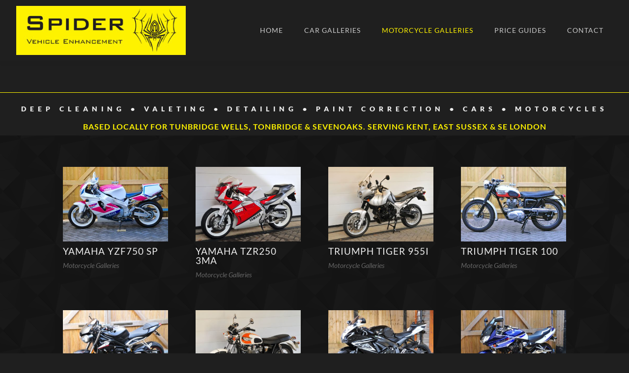

--- FILE ---
content_type: text/html; charset=UTF-8
request_url: https://spiderve.com/motorcycle-galleries/
body_size: 15371
content:
<!DOCTYPE html>
<html lang="en-GB">
<head>
	<meta charset="UTF-8" />
<meta http-equiv="X-UA-Compatible" content="IE=edge">
	<link rel="pingback" href="https://spiderve.com/wp/xmlrpc.php" />

	<script type="text/javascript">
		document.documentElement.className = 'js';
	</script>

	<title>Motorcycle Galleries | Spider Vehicle Enhancement</title>
<link rel="preconnect" href="https://fonts.gstatic.com" crossorigin /><style id="et-builder-googlefonts-cached-inline">/* Original: https://fonts.googleapis.com/css?family=Lato:100,100italic,300,300italic,regular,italic,700,700italic,900,900italic&#038;subset=latin,latin-ext&#038;display=swap *//* User Agent: Mozilla/5.0 (Unknown; Linux x86_64) AppleWebKit/538.1 (KHTML, like Gecko) Safari/538.1 Daum/4.1 */@font-face {font-family: 'Lato';font-style: italic;font-weight: 100;font-display: swap;src: url(https://fonts.gstatic.com/s/lato/v25/S6u-w4BMUTPHjxsIPx-mPCc.ttf) format('truetype');}@font-face {font-family: 'Lato';font-style: italic;font-weight: 300;font-display: swap;src: url(https://fonts.gstatic.com/s/lato/v25/S6u_w4BMUTPHjxsI9w2_FQfo.ttf) format('truetype');}@font-face {font-family: 'Lato';font-style: italic;font-weight: 400;font-display: swap;src: url(https://fonts.gstatic.com/s/lato/v25/S6u8w4BMUTPHjxsAUi-v.ttf) format('truetype');}@font-face {font-family: 'Lato';font-style: italic;font-weight: 700;font-display: swap;src: url(https://fonts.gstatic.com/s/lato/v25/S6u_w4BMUTPHjxsI5wq_FQfo.ttf) format('truetype');}@font-face {font-family: 'Lato';font-style: italic;font-weight: 900;font-display: swap;src: url(https://fonts.gstatic.com/s/lato/v25/S6u_w4BMUTPHjxsI3wi_FQfo.ttf) format('truetype');}@font-face {font-family: 'Lato';font-style: normal;font-weight: 100;font-display: swap;src: url(https://fonts.gstatic.com/s/lato/v25/S6u8w4BMUTPHh30AUi-v.ttf) format('truetype');}@font-face {font-family: 'Lato';font-style: normal;font-weight: 300;font-display: swap;src: url(https://fonts.gstatic.com/s/lato/v25/S6u9w4BMUTPHh7USSwaPHA.ttf) format('truetype');}@font-face {font-family: 'Lato';font-style: normal;font-weight: 400;font-display: swap;src: url(https://fonts.gstatic.com/s/lato/v25/S6uyw4BMUTPHjxAwWw.ttf) format('truetype');}@font-face {font-family: 'Lato';font-style: normal;font-weight: 700;font-display: swap;src: url(https://fonts.gstatic.com/s/lato/v25/S6u9w4BMUTPHh6UVSwaPHA.ttf) format('truetype');}@font-face {font-family: 'Lato';font-style: normal;font-weight: 900;font-display: swap;src: url(https://fonts.gstatic.com/s/lato/v25/S6u9w4BMUTPHh50XSwaPHA.ttf) format('truetype');}/* User Agent: Mozilla/5.0 (Windows NT 6.1; WOW64; rv:27.0) Gecko/20100101 Firefox/27.0 */@font-face {font-family: 'Lato';font-style: italic;font-weight: 100;font-display: swap;src: url(https://fonts.gstatic.com/l/font?kit=S6u-w4BMUTPHjxsIPx-mPCQ&skey=3404b88e33a27f67&v=v25) format('woff');}@font-face {font-family: 'Lato';font-style: italic;font-weight: 300;font-display: swap;src: url(https://fonts.gstatic.com/l/font?kit=S6u_w4BMUTPHjxsI9w2_FQfr&skey=8107d606b7e3d38e&v=v25) format('woff');}@font-face {font-family: 'Lato';font-style: italic;font-weight: 400;font-display: swap;src: url(https://fonts.gstatic.com/l/font?kit=S6u8w4BMUTPHjxsAUi-s&skey=51512958f8cff7a8&v=v25) format('woff');}@font-face {font-family: 'Lato';font-style: italic;font-weight: 700;font-display: swap;src: url(https://fonts.gstatic.com/l/font?kit=S6u_w4BMUTPHjxsI5wq_FQfr&skey=5334e9c0b67702e2&v=v25) format('woff');}@font-face {font-family: 'Lato';font-style: italic;font-weight: 900;font-display: swap;src: url(https://fonts.gstatic.com/l/font?kit=S6u_w4BMUTPHjxsI3wi_FQfr&skey=4066143815f8bfc2&v=v25) format('woff');}@font-face {font-family: 'Lato';font-style: normal;font-weight: 100;font-display: swap;src: url(https://fonts.gstatic.com/l/font?kit=S6u8w4BMUTPHh30AUi-s&skey=cfa1ba7b04a1ba34&v=v25) format('woff');}@font-face {font-family: 'Lato';font-style: normal;font-weight: 300;font-display: swap;src: url(https://fonts.gstatic.com/l/font?kit=S6u9w4BMUTPHh7USSwaPHw&skey=91f32e07d083dd3a&v=v25) format('woff');}@font-face {font-family: 'Lato';font-style: normal;font-weight: 400;font-display: swap;src: url(https://fonts.gstatic.com/l/font?kit=S6uyw4BMUTPHjxAwWA&skey=2d58b92a99e1c086&v=v25) format('woff');}@font-face {font-family: 'Lato';font-style: normal;font-weight: 700;font-display: swap;src: url(https://fonts.gstatic.com/l/font?kit=S6u9w4BMUTPHh6UVSwaPHw&skey=3480a19627739c0d&v=v25) format('woff');}@font-face {font-family: 'Lato';font-style: normal;font-weight: 900;font-display: swap;src: url(https://fonts.gstatic.com/l/font?kit=S6u9w4BMUTPHh50XSwaPHw&skey=d01acf708cb3b73b&v=v25) format('woff');}/* User Agent: Mozilla/5.0 (Windows NT 6.3; rv:39.0) Gecko/20100101 Firefox/39.0 */@font-face {font-family: 'Lato';font-style: italic;font-weight: 100;font-display: swap;src: url(https://fonts.gstatic.com/s/lato/v25/S6u-w4BMUTPHjxsIPx-mPCI.woff2) format('woff2');}@font-face {font-family: 'Lato';font-style: italic;font-weight: 300;font-display: swap;src: url(https://fonts.gstatic.com/s/lato/v25/S6u_w4BMUTPHjxsI9w2_FQft.woff2) format('woff2');}@font-face {font-family: 'Lato';font-style: italic;font-weight: 400;font-display: swap;src: url(https://fonts.gstatic.com/s/lato/v25/S6u8w4BMUTPHjxsAUi-q.woff2) format('woff2');}@font-face {font-family: 'Lato';font-style: italic;font-weight: 700;font-display: swap;src: url(https://fonts.gstatic.com/s/lato/v25/S6u_w4BMUTPHjxsI5wq_FQft.woff2) format('woff2');}@font-face {font-family: 'Lato';font-style: italic;font-weight: 900;font-display: swap;src: url(https://fonts.gstatic.com/s/lato/v25/S6u_w4BMUTPHjxsI3wi_FQft.woff2) format('woff2');}@font-face {font-family: 'Lato';font-style: normal;font-weight: 100;font-display: swap;src: url(https://fonts.gstatic.com/s/lato/v25/S6u8w4BMUTPHh30AUi-q.woff2) format('woff2');}@font-face {font-family: 'Lato';font-style: normal;font-weight: 300;font-display: swap;src: url(https://fonts.gstatic.com/s/lato/v25/S6u9w4BMUTPHh7USSwaPGQ.woff2) format('woff2');}@font-face {font-family: 'Lato';font-style: normal;font-weight: 400;font-display: swap;src: url(https://fonts.gstatic.com/s/lato/v25/S6uyw4BMUTPHjxAwXg.woff2) format('woff2');}@font-face {font-family: 'Lato';font-style: normal;font-weight: 700;font-display: swap;src: url(https://fonts.gstatic.com/s/lato/v25/S6u9w4BMUTPHh6UVSwaPGQ.woff2) format('woff2');}@font-face {font-family: 'Lato';font-style: normal;font-weight: 900;font-display: swap;src: url(https://fonts.gstatic.com/s/lato/v25/S6u9w4BMUTPHh50XSwaPGQ.woff2) format('woff2');}</style><meta name='robots' content='max-image-preview:large' />
<script type="text/javascript">
			let jqueryParams=[],jQuery=function(r){return jqueryParams=[...jqueryParams,r],jQuery},$=function(r){return jqueryParams=[...jqueryParams,r],$};window.jQuery=jQuery,window.$=jQuery;let customHeadScripts=!1;jQuery.fn=jQuery.prototype={},$.fn=jQuery.prototype={},jQuery.noConflict=function(r){if(window.jQuery)return jQuery=window.jQuery,$=window.jQuery,customHeadScripts=!0,jQuery.noConflict},jQuery.ready=function(r){jqueryParams=[...jqueryParams,r]},$.ready=function(r){jqueryParams=[...jqueryParams,r]},jQuery.load=function(r){jqueryParams=[...jqueryParams,r]},$.load=function(r){jqueryParams=[...jqueryParams,r]},jQuery.fn.ready=function(r){jqueryParams=[...jqueryParams,r]},$.fn.ready=function(r){jqueryParams=[...jqueryParams,r]};</script><link rel='dns-prefetch' href='//spiderve.com' />
<link rel="alternate" type="application/rss+xml" title="Spider Vehicle Enhancement &raquo; Feed" href="https://spiderve.com/feed/" />
<link rel="alternate" type="application/rss+xml" title="Spider Vehicle Enhancement &raquo; Comments Feed" href="https://spiderve.com/comments/feed/" />
<link rel="alternate" title="oEmbed (JSON)" type="application/json+oembed" href="https://spiderve.com/wp-json/oembed/1.0/embed?url=https%3A%2F%2Fspiderve.com%2Fmotorcycle-galleries%2F" />
<link rel="alternate" title="oEmbed (XML)" type="text/xml+oembed" href="https://spiderve.com/wp-json/oembed/1.0/embed?url=https%3A%2F%2Fspiderve.com%2Fmotorcycle-galleries%2F&#038;format=xml" />
		<!-- This site uses the Google Analytics by MonsterInsights plugin v9.11.1 - Using Analytics tracking - https://www.monsterinsights.com/ -->
							<script src="//www.googletagmanager.com/gtag/js?id=G-HLLM350HH4"  data-cfasync="false" data-wpfc-render="false" type="text/javascript" async></script>
			<script data-cfasync="false" data-wpfc-render="false" type="text/javascript">
				var mi_version = '9.11.1';
				var mi_track_user = true;
				var mi_no_track_reason = '';
								var MonsterInsightsDefaultLocations = {"page_location":"https:\/\/spiderve.com\/motorcycle-galleries\/"};
								if ( typeof MonsterInsightsPrivacyGuardFilter === 'function' ) {
					var MonsterInsightsLocations = (typeof MonsterInsightsExcludeQuery === 'object') ? MonsterInsightsPrivacyGuardFilter( MonsterInsightsExcludeQuery ) : MonsterInsightsPrivacyGuardFilter( MonsterInsightsDefaultLocations );
				} else {
					var MonsterInsightsLocations = (typeof MonsterInsightsExcludeQuery === 'object') ? MonsterInsightsExcludeQuery : MonsterInsightsDefaultLocations;
				}

								var disableStrs = [
										'ga-disable-G-HLLM350HH4',
									];

				/* Function to detect opted out users */
				function __gtagTrackerIsOptedOut() {
					for (var index = 0; index < disableStrs.length; index++) {
						if (document.cookie.indexOf(disableStrs[index] + '=true') > -1) {
							return true;
						}
					}

					return false;
				}

				/* Disable tracking if the opt-out cookie exists. */
				if (__gtagTrackerIsOptedOut()) {
					for (var index = 0; index < disableStrs.length; index++) {
						window[disableStrs[index]] = true;
					}
				}

				/* Opt-out function */
				function __gtagTrackerOptout() {
					for (var index = 0; index < disableStrs.length; index++) {
						document.cookie = disableStrs[index] + '=true; expires=Thu, 31 Dec 2099 23:59:59 UTC; path=/';
						window[disableStrs[index]] = true;
					}
				}

				if ('undefined' === typeof gaOptout) {
					function gaOptout() {
						__gtagTrackerOptout();
					}
				}
								window.dataLayer = window.dataLayer || [];

				window.MonsterInsightsDualTracker = {
					helpers: {},
					trackers: {},
				};
				if (mi_track_user) {
					function __gtagDataLayer() {
						dataLayer.push(arguments);
					}

					function __gtagTracker(type, name, parameters) {
						if (!parameters) {
							parameters = {};
						}

						if (parameters.send_to) {
							__gtagDataLayer.apply(null, arguments);
							return;
						}

						if (type === 'event') {
														parameters.send_to = monsterinsights_frontend.v4_id;
							var hookName = name;
							if (typeof parameters['event_category'] !== 'undefined') {
								hookName = parameters['event_category'] + ':' + name;
							}

							if (typeof MonsterInsightsDualTracker.trackers[hookName] !== 'undefined') {
								MonsterInsightsDualTracker.trackers[hookName](parameters);
							} else {
								__gtagDataLayer('event', name, parameters);
							}
							
						} else {
							__gtagDataLayer.apply(null, arguments);
						}
					}

					__gtagTracker('js', new Date());
					__gtagTracker('set', {
						'developer_id.dZGIzZG': true,
											});
					if ( MonsterInsightsLocations.page_location ) {
						__gtagTracker('set', MonsterInsightsLocations);
					}
										__gtagTracker('config', 'G-HLLM350HH4', {"forceSSL":"true","link_attribution":"true"} );
										window.gtag = __gtagTracker;										(function () {
						/* https://developers.google.com/analytics/devguides/collection/analyticsjs/ */
						/* ga and __gaTracker compatibility shim. */
						var noopfn = function () {
							return null;
						};
						var newtracker = function () {
							return new Tracker();
						};
						var Tracker = function () {
							return null;
						};
						var p = Tracker.prototype;
						p.get = noopfn;
						p.set = noopfn;
						p.send = function () {
							var args = Array.prototype.slice.call(arguments);
							args.unshift('send');
							__gaTracker.apply(null, args);
						};
						var __gaTracker = function () {
							var len = arguments.length;
							if (len === 0) {
								return;
							}
							var f = arguments[len - 1];
							if (typeof f !== 'object' || f === null || typeof f.hitCallback !== 'function') {
								if ('send' === arguments[0]) {
									var hitConverted, hitObject = false, action;
									if ('event' === arguments[1]) {
										if ('undefined' !== typeof arguments[3]) {
											hitObject = {
												'eventAction': arguments[3],
												'eventCategory': arguments[2],
												'eventLabel': arguments[4],
												'value': arguments[5] ? arguments[5] : 1,
											}
										}
									}
									if ('pageview' === arguments[1]) {
										if ('undefined' !== typeof arguments[2]) {
											hitObject = {
												'eventAction': 'page_view',
												'page_path': arguments[2],
											}
										}
									}
									if (typeof arguments[2] === 'object') {
										hitObject = arguments[2];
									}
									if (typeof arguments[5] === 'object') {
										Object.assign(hitObject, arguments[5]);
									}
									if ('undefined' !== typeof arguments[1].hitType) {
										hitObject = arguments[1];
										if ('pageview' === hitObject.hitType) {
											hitObject.eventAction = 'page_view';
										}
									}
									if (hitObject) {
										action = 'timing' === arguments[1].hitType ? 'timing_complete' : hitObject.eventAction;
										hitConverted = mapArgs(hitObject);
										__gtagTracker('event', action, hitConverted);
									}
								}
								return;
							}

							function mapArgs(args) {
								var arg, hit = {};
								var gaMap = {
									'eventCategory': 'event_category',
									'eventAction': 'event_action',
									'eventLabel': 'event_label',
									'eventValue': 'event_value',
									'nonInteraction': 'non_interaction',
									'timingCategory': 'event_category',
									'timingVar': 'name',
									'timingValue': 'value',
									'timingLabel': 'event_label',
									'page': 'page_path',
									'location': 'page_location',
									'title': 'page_title',
									'referrer' : 'page_referrer',
								};
								for (arg in args) {
																		if (!(!args.hasOwnProperty(arg) || !gaMap.hasOwnProperty(arg))) {
										hit[gaMap[arg]] = args[arg];
									} else {
										hit[arg] = args[arg];
									}
								}
								return hit;
							}

							try {
								f.hitCallback();
							} catch (ex) {
							}
						};
						__gaTracker.create = newtracker;
						__gaTracker.getByName = newtracker;
						__gaTracker.getAll = function () {
							return [];
						};
						__gaTracker.remove = noopfn;
						__gaTracker.loaded = true;
						window['__gaTracker'] = __gaTracker;
					})();
									} else {
										console.log("");
					(function () {
						function __gtagTracker() {
							return null;
						}

						window['__gtagTracker'] = __gtagTracker;
						window['gtag'] = __gtagTracker;
					})();
									}
			</script>
							<!-- / Google Analytics by MonsterInsights -->
		<meta content="ANTHEM v.2.0" name="generator"/><link rel='stylesheet' id='divi-style-parent-css' href='https://spiderve.com/wp-content/themes/Divi/style-static.min.css?ver=4.27.4' type='text/css' media='all' />
<link rel='stylesheet' id='font-awesome-css' href='https://spiderve.com/wp-content/themes/Anthem/fonts/font-awesome-4.4.0/css/font-awesome.css?ver=6.9' type='text/css' media='all' />
<link rel='stylesheet' id='custom-fonts-css' href='https://spiderve.com/wp-content/themes/Anthem/fonts/stylesheet.css?ver=6.9' type='text/css' media='all' />
<link rel='stylesheet' id='divi-style-css' href='https://spiderve.com/wp-content/themes/Anthem/style.css?ver=4.27.4' type='text/css' media='all' />
<script type="text/javascript" src="https://spiderve.com/wp-content/plugins/google-analytics-for-wordpress/assets/js/frontend-gtag.min.js?ver=9.11.1" id="monsterinsights-frontend-script-js" async="async" data-wp-strategy="async"></script>
<script data-cfasync="false" data-wpfc-render="false" type="text/javascript" id='monsterinsights-frontend-script-js-extra'>/* <![CDATA[ */
var monsterinsights_frontend = {"js_events_tracking":"true","download_extensions":"doc,pdf,ppt,zip,xls,docx,pptx,xlsx","inbound_paths":"[{\"path\":\"\\\/go\\\/\",\"label\":\"affiliate\"},{\"path\":\"\\\/recommend\\\/\",\"label\":\"affiliate\"}]","home_url":"https:\/\/spiderve.com","hash_tracking":"false","v4_id":"G-HLLM350HH4"};/* ]]> */
</script>
<script type="text/javascript" src="https://spiderve.com/wp/wp-includes/js/jquery/jquery.min.js?ver=3.7.1" id="jquery-core-js"></script>
<script type="text/javascript" src="https://spiderve.com/wp/wp-includes/js/jquery/jquery-migrate.min.js?ver=3.4.1" id="jquery-migrate-js"></script>
<script type="text/javascript" id="jquery-js-after">
/* <![CDATA[ */
jqueryParams.length&&$.each(jqueryParams,function(e,r){if("function"==typeof r){var n=String(r);n.replace("$","jQuery");var a=new Function("return "+n)();$(document).ready(a)}});
//# sourceURL=jquery-js-after
/* ]]> */
</script>
<link rel="https://api.w.org/" href="https://spiderve.com/wp-json/" /><link rel="alternate" title="JSON" type="application/json" href="https://spiderve.com/wp-json/wp/v2/pages/204763" /><link rel="EditURI" type="application/rsd+xml" title="RSD" href="https://spiderve.com/wp/xmlrpc.php?rsd" />
<meta name="generator" content="WordPress 6.9" />
<link rel="canonical" href="https://spiderve.com/motorcycle-galleries/" />
<link rel='shortlink' href='https://spiderve.com/?p=204763' />
<meta name="viewport" content="width=device-width, initial-scale=1.0, maximum-scale=1.0, user-scalable=0" /><style type="text/css" id="custom-background-css">
body.custom-background { background-color: #1f1f1f; background-image: url("https://spiderve.com/wp/wp-content/uploads/2018/08/body_bg-2.png"); background-position: left top; background-size: auto; background-repeat: repeat-x; background-attachment: scroll; }
</style>
	<!-- SUBMENU MOBILE COLLAPSE -->
<script type="text/javascript">
	(function($) {
		function setup_collapsible_submenus() {
			var $menu = $('#mobile_menu'),
				top_level_link = '#mobile_menu .menu-item-has-children > a';
			$menu.find('a').each(function() {
				$(this).off('click');

				if ($(this).is(top_level_link)) {
					$(this).attr('href', '#');
				}
				if (!$(this).siblings('.sub-menu').length) {
					$(this).on('click', function(event) {
						$(this).parents('.mobile_nav').trigger('click');
					});
				} else {
					$(this).on('click', function(event) {
						event.preventDefault();
						$(this).parent().toggleClass('visible');
					});
				}
			});
		}
		$(window).load(function() {
			setTimeout(function() {
				setup_collapsible_submenus();
			}, 700);
		});
	})(jQuery);
</script>



<!-- IMAGE GROW ON HOVER -->
<script>
	jQuery(document).ready(function($) {
		$("body.single .et_post_meta_wrapper img").wrap("<div class='imageWrap'></div>");
		$(".et_pb_post img").wrap("<div class='imageWrap'></div>");
		$(".anthemPerson .et_pb_team_member_image img").wrap("<div class='imageWrap'></div>");
	})
</script>



<!-- TEAM STACKING ORDER -->
<script>
	jQuery(window).resize(function() {
		if (jQuery(window).width() >= 980) {
			jQuery(document).ready(function() {
				jQuery("#team2pic").insertBefore("#team2text");
				jQuery("#team3text").insertBefore("#team3pic");
				jQuery("#team6pic").insertBefore("#team6text");
				jQuery("#team7text").insertBefore("#team7pic");
			});
		}
		if (jQuery(window).width() > 480 && jQuery(window).width() < 981) {
			jQuery(document).ready(function() {
				jQuery("#team2text").insertBefore("#team2pic");
				jQuery("#team3pic").insertBefore("#team3text");
				jQuery("#team4text").insertBefore("#team4pic");
				jQuery("#team6text").insertBefore("#team6pic");
				jQuery("#team7pic").insertBefore("#team7text");
				jQuery("#team8text").insertBefore("#team8pic");
			});
		}
		if (jQuery(window).width() <= 480) {
			jQuery(document).ready(function() {
				jQuery("#team2pic").insertBefore("#team2text");
				jQuery("#team3pic").insertBefore("#team3text");
				jQuery("#team4pic").insertBefore("#team4text");
				jQuery("#team6pic").insertBefore("#team6text");
				jQuery("#team7pic").insertBefore("#team7text");
				jQuery("#team8pic").insertBefore("#team8text");
			});
		}
	});
</script>



<!-- KEN BURNS SECTION WAYPOINT -->
<script>
jQuery(document).ready(function($) {
  $('.anthemKenBurnsSectionLinearHelper').waypoint(function() {
      $('.anthemKenBurnsSectionLinearHelper').addClass('anthemKenBurnsSectionLinear');
  }, { offset: '100%' });
  $('.anthemKenBurnsHeaderEaseInHelper').waypoint(function() {
      $('.anthemKenBurnsHeaderEaseInHelper').addClass('anthemKenBurnsHeaderEaseIn');
  }, { offset: '100%' });
})
</script>
<link rel="icon" href="https://spiderve.com/wp-content/uploads/2018/08/favicon-150x150.jpg" sizes="32x32" />
<link rel="icon" href="https://spiderve.com/wp-content/uploads/2018/08/favicon-300x300.jpg" sizes="192x192" />
<link rel="apple-touch-icon" href="https://spiderve.com/wp-content/uploads/2018/08/favicon-300x300.jpg" />
<meta name="msapplication-TileImage" content="https://spiderve.com/wp-content/uploads/2018/08/favicon-300x300.jpg" />
<style id="et-divi-customizer-global-cached-inline-styles">body,.et_pb_column_1_2 .et_quote_content blockquote cite,.et_pb_column_1_2 .et_link_content a.et_link_main_url,.et_pb_column_1_3 .et_quote_content blockquote cite,.et_pb_column_3_8 .et_quote_content blockquote cite,.et_pb_column_1_4 .et_quote_content blockquote cite,.et_pb_blog_grid .et_quote_content blockquote cite,.et_pb_column_1_3 .et_link_content a.et_link_main_url,.et_pb_column_3_8 .et_link_content a.et_link_main_url,.et_pb_column_1_4 .et_link_content a.et_link_main_url,.et_pb_blog_grid .et_link_content a.et_link_main_url,body .et_pb_bg_layout_light .et_pb_post p,body .et_pb_bg_layout_dark .et_pb_post p{font-size:16px}.et_pb_slide_content,.et_pb_best_value{font-size:18px}body{color:#cccccc}h1,h2,h3,h4,h5,h6{color:#eeeeee}body{line-height:1.9em}#et_search_icon:hover,.mobile_menu_bar:before,.mobile_menu_bar:after,.et_toggle_slide_menu:after,.et-social-icon a:hover,.et_pb_sum,.et_pb_pricing li a,.et_pb_pricing_table_button,.et_overlay:before,.entry-summary p.price ins,.et_pb_member_social_links a:hover,.et_pb_widget li a:hover,.et_pb_filterable_portfolio .et_pb_portfolio_filters li a.active,.et_pb_filterable_portfolio .et_pb_portofolio_pagination ul li a.active,.et_pb_gallery .et_pb_gallery_pagination ul li a.active,.wp-pagenavi span.current,.wp-pagenavi a:hover,.nav-single a,.tagged_as a,.posted_in a{color:#fef200}.et_pb_contact_submit,.et_password_protected_form .et_submit_button,.et_pb_bg_layout_light .et_pb_newsletter_button,.comment-reply-link,.form-submit .et_pb_button,.et_pb_bg_layout_light .et_pb_promo_button,.et_pb_bg_layout_light .et_pb_more_button,.et_pb_contact p input[type="checkbox"]:checked+label i:before,.et_pb_bg_layout_light.et_pb_module.et_pb_button{color:#fef200}.footer-widget h4{color:#fef200}.et-search-form,.nav li ul,.et_mobile_menu,.footer-widget li:before,.et_pb_pricing li:before,blockquote{border-color:#fef200}.et_pb_counter_amount,.et_pb_featured_table .et_pb_pricing_heading,.et_quote_content,.et_link_content,.et_audio_content,.et_pb_post_slider.et_pb_bg_layout_dark,.et_slide_in_menu_container,.et_pb_contact p input[type="radio"]:checked+label i:before{background-color:#fef200}a{color:#fef200}#main-header,#main-header .nav li ul,.et-search-form,#main-header .et_mobile_menu{background-color:#1f1f1f}.nav li ul{border-color:}.et_secondary_nav_enabled #page-container #top-header{background-color:#424242!important}#et-secondary-nav li ul{background-color:#424242}#top-header,#top-header a{color:#cccccc}.et_header_style_centered .mobile_nav .select_page,.et_header_style_split .mobile_nav .select_page,.et_nav_text_color_light #top-menu>li>a,.et_nav_text_color_dark #top-menu>li>a,#top-menu a,.et_mobile_menu li a,.et_nav_text_color_light .et_mobile_menu li a,.et_nav_text_color_dark .et_mobile_menu li a,#et_search_icon:before,.et_search_form_container input,span.et_close_search_field:after,#et-top-navigation .et-cart-info{color:#cccccc}.et_search_form_container input::-moz-placeholder{color:#cccccc}.et_search_form_container input::-webkit-input-placeholder{color:#cccccc}.et_search_form_container input:-ms-input-placeholder{color:#cccccc}#top-header,#top-header a,#et-secondary-nav li li a,#top-header .et-social-icon a:before{font-size:14px}#top-menu li a,.et_search_form_container input{font-weight:normal;font-style:normal;text-transform:uppercase;text-decoration:none;letter-spacing:1px}.et_search_form_container input::-moz-placeholder{font-weight:normal;font-style:normal;text-transform:uppercase;text-decoration:none;letter-spacing:1px}.et_search_form_container input::-webkit-input-placeholder{font-weight:normal;font-style:normal;text-transform:uppercase;text-decoration:none;letter-spacing:1px}.et_search_form_container input:-ms-input-placeholder{font-weight:normal;font-style:normal;text-transform:uppercase;text-decoration:none;letter-spacing:1px}#top-menu li.current-menu-ancestor>a,#top-menu li.current-menu-item>a,#top-menu li.current_page_item>a{color:#fef200}#main-footer{background-color:#f1f1f1}#footer-widgets .footer-widget a,#footer-widgets .footer-widget li a,#footer-widgets .footer-widget li a:hover{color:#fef200}.footer-widget{color:#cccccc}#main-footer .footer-widget h4,#main-footer .widget_block h1,#main-footer .widget_block h2,#main-footer .widget_block h3,#main-footer .widget_block h4,#main-footer .widget_block h5,#main-footer .widget_block h6{color:#d6d6d6}.footer-widget li:before{border-color:#baa400}#footer-widgets .footer-widget li:before{top:10.6px}#et-footer-nav{background-color:#f1f1f1}.bottom-nav,.bottom-nav a,.bottom-nav li.current-menu-item a{color:#cccccc}#et-footer-nav .bottom-nav li.current-menu-item a{color:#fef200}#footer-bottom{background-color:#ffffff}#footer-info,#footer-info a{color:#1f1f1f}#footer-info,#footer-info a{font-weight:normal;font-style:normal;text-transform:uppercase;text-decoration:none}.et-fixed-header#main-header{box-shadow:none!important}body .et_pb_button{font-size:15px;border-width:8px!important;border-color:rgba(255,255,255,0);font-weight:bold;font-style:normal;text-transform:uppercase;text-decoration:none;;letter-spacing:4px}body.et_pb_button_helper_class .et_pb_button,body.et_pb_button_helper_class .et_pb_module.et_pb_button{}body .et_pb_button:after{font-size:24px}body .et_pb_bg_layout_light.et_pb_button:hover,body .et_pb_bg_layout_light .et_pb_button:hover,body .et_pb_button:hover{background-color:#50d18d;border-color:rgba(255,255,255,0)!important}h1,h2,h3,h4,h5,h6,.et_quote_content blockquote p,.et_pb_slide_description .et_pb_slide_title{font-weight:normal;font-style:normal;text-transform:uppercase;text-decoration:none;letter-spacing:1px}@media only screen and (min-width:981px){.et_pb_section{padding:3% 0}.et_pb_fullwidth_section{padding:0}.et_header_style_left #et-top-navigation,.et_header_style_split #et-top-navigation{padding:55px 0 0 0}.et_header_style_left #et-top-navigation nav>ul>li>a,.et_header_style_split #et-top-navigation nav>ul>li>a{padding-bottom:55px}.et_header_style_split .centered-inline-logo-wrap{width:110px;margin:-110px 0}.et_header_style_split .centered-inline-logo-wrap #logo{max-height:110px}.et_pb_svg_logo.et_header_style_split .centered-inline-logo-wrap #logo{height:110px}.et_header_style_centered #top-menu>li>a{padding-bottom:20px}.et_header_style_slide #et-top-navigation,.et_header_style_fullscreen #et-top-navigation{padding:46px 0 46px 0!important}.et_header_style_centered #main-header .logo_container{height:110px}#logo{max-height:80%}.et_pb_svg_logo #logo{height:80%}.et_header_style_centered.et_hide_primary_logo #main-header:not(.et-fixed-header) .logo_container,.et_header_style_centered.et_hide_fixed_logo #main-header.et-fixed-header .logo_container{height:19.8px}.et_fixed_nav #page-container .et-fixed-header#top-header{background-color:rgba(255,255,255,0.95)!important}.et_fixed_nav #page-container .et-fixed-header#top-header #et-secondary-nav li ul{background-color:rgba(255,255,255,0.95)}.et-fixed-header#main-header,.et-fixed-header#main-header .nav li ul,.et-fixed-header .et-search-form{background-color:rgba(255,255,255,0.95)}.et-fixed-header #top-menu li a{font-size:15px}.et-fixed-header #top-menu a,.et-fixed-header #et_search_icon:before,.et-fixed-header #et_top_search .et-search-form input,.et-fixed-header .et_search_form_container input,.et-fixed-header .et_close_search_field:after,.et-fixed-header #et-top-navigation .et-cart-info{color:#353841!important}.et-fixed-header .et_search_form_container input::-moz-placeholder{color:#353841!important}.et-fixed-header .et_search_form_container input::-webkit-input-placeholder{color:#353841!important}.et-fixed-header .et_search_form_container input:-ms-input-placeholder{color:#353841!important}.et-fixed-header #top-menu li.current-menu-ancestor>a,.et-fixed-header #top-menu li.current-menu-item>a,.et-fixed-header #top-menu li.current_page_item>a{color:#fef200!important}.et-fixed-header#top-header a{color:#353841}}@media only screen and (min-width:1350px){.et_pb_row{padding:27px 0}.et_pb_section{padding:40px 0}.single.et_pb_pagebuilder_layout.et_full_width_page .et_post_meta_wrapper{padding-top:81px}.et_pb_fullwidth_section{padding:0}}h1,h1.et_pb_contact_main_title,.et_pb_title_container h1{font-size:36px}h2,.product .related h2,.et_pb_column_1_2 .et_quote_content blockquote p{font-size:30px}h3{font-size:26px}h4,.et_pb_circle_counter h3,.et_pb_number_counter h3,.et_pb_column_1_3 .et_pb_post h2,.et_pb_column_1_4 .et_pb_post h2,.et_pb_blog_grid h2,.et_pb_column_1_3 .et_quote_content blockquote p,.et_pb_column_3_8 .et_quote_content blockquote p,.et_pb_column_1_4 .et_quote_content blockquote p,.et_pb_blog_grid .et_quote_content blockquote p,.et_pb_column_1_3 .et_link_content h2,.et_pb_column_3_8 .et_link_content h2,.et_pb_column_1_4 .et_link_content h2,.et_pb_blog_grid .et_link_content h2,.et_pb_column_1_3 .et_audio_content h2,.et_pb_column_3_8 .et_audio_content h2,.et_pb_column_1_4 .et_audio_content h2,.et_pb_blog_grid .et_audio_content h2,.et_pb_column_3_8 .et_pb_audio_module_content h2,.et_pb_column_1_3 .et_pb_audio_module_content h2,.et_pb_gallery_grid .et_pb_gallery_item h3,.et_pb_portfolio_grid .et_pb_portfolio_item h2,.et_pb_filterable_portfolio_grid .et_pb_portfolio_item h2{font-size:21px}h5{font-size:19px}h6{font-size:16px}.et_pb_slide_description .et_pb_slide_title{font-size:55px}.et_pb_gallery_grid .et_pb_gallery_item h3,.et_pb_portfolio_grid .et_pb_portfolio_item h2,.et_pb_filterable_portfolio_grid .et_pb_portfolio_item h2,.et_pb_column_1_4 .et_pb_audio_module_content h2{font-size:19px}	h1,h2,h3,h4,h5,h6{font-family:'Lato',Helvetica,Arial,Lucida,sans-serif}body,input,textarea,select{font-family:'Lato',Helvetica,Arial,Lucida,sans-serif}.et_pb_button{font-family:'Lato',Helvetica,Arial,Lucida,sans-serif}#main-header,#et-top-navigation{font-family:'Lato',Helvetica,Arial,Lucida,sans-serif;font-weight:300}.et_slide_in_menu_container,.et_slide_in_menu_container .et-search-field{font-family:'Lato',Helvetica,Arial,Lucida,sans-serif;font-weight:300}</style><style id='global-styles-inline-css' type='text/css'>
:root{--wp--preset--aspect-ratio--square: 1;--wp--preset--aspect-ratio--4-3: 4/3;--wp--preset--aspect-ratio--3-4: 3/4;--wp--preset--aspect-ratio--3-2: 3/2;--wp--preset--aspect-ratio--2-3: 2/3;--wp--preset--aspect-ratio--16-9: 16/9;--wp--preset--aspect-ratio--9-16: 9/16;--wp--preset--color--black: #000000;--wp--preset--color--cyan-bluish-gray: #abb8c3;--wp--preset--color--white: #ffffff;--wp--preset--color--pale-pink: #f78da7;--wp--preset--color--vivid-red: #cf2e2e;--wp--preset--color--luminous-vivid-orange: #ff6900;--wp--preset--color--luminous-vivid-amber: #fcb900;--wp--preset--color--light-green-cyan: #7bdcb5;--wp--preset--color--vivid-green-cyan: #00d084;--wp--preset--color--pale-cyan-blue: #8ed1fc;--wp--preset--color--vivid-cyan-blue: #0693e3;--wp--preset--color--vivid-purple: #9b51e0;--wp--preset--gradient--vivid-cyan-blue-to-vivid-purple: linear-gradient(135deg,rgb(6,147,227) 0%,rgb(155,81,224) 100%);--wp--preset--gradient--light-green-cyan-to-vivid-green-cyan: linear-gradient(135deg,rgb(122,220,180) 0%,rgb(0,208,130) 100%);--wp--preset--gradient--luminous-vivid-amber-to-luminous-vivid-orange: linear-gradient(135deg,rgb(252,185,0) 0%,rgb(255,105,0) 100%);--wp--preset--gradient--luminous-vivid-orange-to-vivid-red: linear-gradient(135deg,rgb(255,105,0) 0%,rgb(207,46,46) 100%);--wp--preset--gradient--very-light-gray-to-cyan-bluish-gray: linear-gradient(135deg,rgb(238,238,238) 0%,rgb(169,184,195) 100%);--wp--preset--gradient--cool-to-warm-spectrum: linear-gradient(135deg,rgb(74,234,220) 0%,rgb(151,120,209) 20%,rgb(207,42,186) 40%,rgb(238,44,130) 60%,rgb(251,105,98) 80%,rgb(254,248,76) 100%);--wp--preset--gradient--blush-light-purple: linear-gradient(135deg,rgb(255,206,236) 0%,rgb(152,150,240) 100%);--wp--preset--gradient--blush-bordeaux: linear-gradient(135deg,rgb(254,205,165) 0%,rgb(254,45,45) 50%,rgb(107,0,62) 100%);--wp--preset--gradient--luminous-dusk: linear-gradient(135deg,rgb(255,203,112) 0%,rgb(199,81,192) 50%,rgb(65,88,208) 100%);--wp--preset--gradient--pale-ocean: linear-gradient(135deg,rgb(255,245,203) 0%,rgb(182,227,212) 50%,rgb(51,167,181) 100%);--wp--preset--gradient--electric-grass: linear-gradient(135deg,rgb(202,248,128) 0%,rgb(113,206,126) 100%);--wp--preset--gradient--midnight: linear-gradient(135deg,rgb(2,3,129) 0%,rgb(40,116,252) 100%);--wp--preset--font-size--small: 13px;--wp--preset--font-size--medium: 20px;--wp--preset--font-size--large: 36px;--wp--preset--font-size--x-large: 42px;--wp--preset--spacing--20: 0.44rem;--wp--preset--spacing--30: 0.67rem;--wp--preset--spacing--40: 1rem;--wp--preset--spacing--50: 1.5rem;--wp--preset--spacing--60: 2.25rem;--wp--preset--spacing--70: 3.38rem;--wp--preset--spacing--80: 5.06rem;--wp--preset--shadow--natural: 6px 6px 9px rgba(0, 0, 0, 0.2);--wp--preset--shadow--deep: 12px 12px 50px rgba(0, 0, 0, 0.4);--wp--preset--shadow--sharp: 6px 6px 0px rgba(0, 0, 0, 0.2);--wp--preset--shadow--outlined: 6px 6px 0px -3px rgb(255, 255, 255), 6px 6px rgb(0, 0, 0);--wp--preset--shadow--crisp: 6px 6px 0px rgb(0, 0, 0);}:root { --wp--style--global--content-size: 823px;--wp--style--global--wide-size: 1080px; }:where(body) { margin: 0; }.wp-site-blocks > .alignleft { float: left; margin-right: 2em; }.wp-site-blocks > .alignright { float: right; margin-left: 2em; }.wp-site-blocks > .aligncenter { justify-content: center; margin-left: auto; margin-right: auto; }:where(.is-layout-flex){gap: 0.5em;}:where(.is-layout-grid){gap: 0.5em;}.is-layout-flow > .alignleft{float: left;margin-inline-start: 0;margin-inline-end: 2em;}.is-layout-flow > .alignright{float: right;margin-inline-start: 2em;margin-inline-end: 0;}.is-layout-flow > .aligncenter{margin-left: auto !important;margin-right: auto !important;}.is-layout-constrained > .alignleft{float: left;margin-inline-start: 0;margin-inline-end: 2em;}.is-layout-constrained > .alignright{float: right;margin-inline-start: 2em;margin-inline-end: 0;}.is-layout-constrained > .aligncenter{margin-left: auto !important;margin-right: auto !important;}.is-layout-constrained > :where(:not(.alignleft):not(.alignright):not(.alignfull)){max-width: var(--wp--style--global--content-size);margin-left: auto !important;margin-right: auto !important;}.is-layout-constrained > .alignwide{max-width: var(--wp--style--global--wide-size);}body .is-layout-flex{display: flex;}.is-layout-flex{flex-wrap: wrap;align-items: center;}.is-layout-flex > :is(*, div){margin: 0;}body .is-layout-grid{display: grid;}.is-layout-grid > :is(*, div){margin: 0;}body{padding-top: 0px;padding-right: 0px;padding-bottom: 0px;padding-left: 0px;}:root :where(.wp-element-button, .wp-block-button__link){background-color: #32373c;border-width: 0;color: #fff;font-family: inherit;font-size: inherit;font-style: inherit;font-weight: inherit;letter-spacing: inherit;line-height: inherit;padding-top: calc(0.667em + 2px);padding-right: calc(1.333em + 2px);padding-bottom: calc(0.667em + 2px);padding-left: calc(1.333em + 2px);text-decoration: none;text-transform: inherit;}.has-black-color{color: var(--wp--preset--color--black) !important;}.has-cyan-bluish-gray-color{color: var(--wp--preset--color--cyan-bluish-gray) !important;}.has-white-color{color: var(--wp--preset--color--white) !important;}.has-pale-pink-color{color: var(--wp--preset--color--pale-pink) !important;}.has-vivid-red-color{color: var(--wp--preset--color--vivid-red) !important;}.has-luminous-vivid-orange-color{color: var(--wp--preset--color--luminous-vivid-orange) !important;}.has-luminous-vivid-amber-color{color: var(--wp--preset--color--luminous-vivid-amber) !important;}.has-light-green-cyan-color{color: var(--wp--preset--color--light-green-cyan) !important;}.has-vivid-green-cyan-color{color: var(--wp--preset--color--vivid-green-cyan) !important;}.has-pale-cyan-blue-color{color: var(--wp--preset--color--pale-cyan-blue) !important;}.has-vivid-cyan-blue-color{color: var(--wp--preset--color--vivid-cyan-blue) !important;}.has-vivid-purple-color{color: var(--wp--preset--color--vivid-purple) !important;}.has-black-background-color{background-color: var(--wp--preset--color--black) !important;}.has-cyan-bluish-gray-background-color{background-color: var(--wp--preset--color--cyan-bluish-gray) !important;}.has-white-background-color{background-color: var(--wp--preset--color--white) !important;}.has-pale-pink-background-color{background-color: var(--wp--preset--color--pale-pink) !important;}.has-vivid-red-background-color{background-color: var(--wp--preset--color--vivid-red) !important;}.has-luminous-vivid-orange-background-color{background-color: var(--wp--preset--color--luminous-vivid-orange) !important;}.has-luminous-vivid-amber-background-color{background-color: var(--wp--preset--color--luminous-vivid-amber) !important;}.has-light-green-cyan-background-color{background-color: var(--wp--preset--color--light-green-cyan) !important;}.has-vivid-green-cyan-background-color{background-color: var(--wp--preset--color--vivid-green-cyan) !important;}.has-pale-cyan-blue-background-color{background-color: var(--wp--preset--color--pale-cyan-blue) !important;}.has-vivid-cyan-blue-background-color{background-color: var(--wp--preset--color--vivid-cyan-blue) !important;}.has-vivid-purple-background-color{background-color: var(--wp--preset--color--vivid-purple) !important;}.has-black-border-color{border-color: var(--wp--preset--color--black) !important;}.has-cyan-bluish-gray-border-color{border-color: var(--wp--preset--color--cyan-bluish-gray) !important;}.has-white-border-color{border-color: var(--wp--preset--color--white) !important;}.has-pale-pink-border-color{border-color: var(--wp--preset--color--pale-pink) !important;}.has-vivid-red-border-color{border-color: var(--wp--preset--color--vivid-red) !important;}.has-luminous-vivid-orange-border-color{border-color: var(--wp--preset--color--luminous-vivid-orange) !important;}.has-luminous-vivid-amber-border-color{border-color: var(--wp--preset--color--luminous-vivid-amber) !important;}.has-light-green-cyan-border-color{border-color: var(--wp--preset--color--light-green-cyan) !important;}.has-vivid-green-cyan-border-color{border-color: var(--wp--preset--color--vivid-green-cyan) !important;}.has-pale-cyan-blue-border-color{border-color: var(--wp--preset--color--pale-cyan-blue) !important;}.has-vivid-cyan-blue-border-color{border-color: var(--wp--preset--color--vivid-cyan-blue) !important;}.has-vivid-purple-border-color{border-color: var(--wp--preset--color--vivid-purple) !important;}.has-vivid-cyan-blue-to-vivid-purple-gradient-background{background: var(--wp--preset--gradient--vivid-cyan-blue-to-vivid-purple) !important;}.has-light-green-cyan-to-vivid-green-cyan-gradient-background{background: var(--wp--preset--gradient--light-green-cyan-to-vivid-green-cyan) !important;}.has-luminous-vivid-amber-to-luminous-vivid-orange-gradient-background{background: var(--wp--preset--gradient--luminous-vivid-amber-to-luminous-vivid-orange) !important;}.has-luminous-vivid-orange-to-vivid-red-gradient-background{background: var(--wp--preset--gradient--luminous-vivid-orange-to-vivid-red) !important;}.has-very-light-gray-to-cyan-bluish-gray-gradient-background{background: var(--wp--preset--gradient--very-light-gray-to-cyan-bluish-gray) !important;}.has-cool-to-warm-spectrum-gradient-background{background: var(--wp--preset--gradient--cool-to-warm-spectrum) !important;}.has-blush-light-purple-gradient-background{background: var(--wp--preset--gradient--blush-light-purple) !important;}.has-blush-bordeaux-gradient-background{background: var(--wp--preset--gradient--blush-bordeaux) !important;}.has-luminous-dusk-gradient-background{background: var(--wp--preset--gradient--luminous-dusk) !important;}.has-pale-ocean-gradient-background{background: var(--wp--preset--gradient--pale-ocean) !important;}.has-electric-grass-gradient-background{background: var(--wp--preset--gradient--electric-grass) !important;}.has-midnight-gradient-background{background: var(--wp--preset--gradient--midnight) !important;}.has-small-font-size{font-size: var(--wp--preset--font-size--small) !important;}.has-medium-font-size{font-size: var(--wp--preset--font-size--medium) !important;}.has-large-font-size{font-size: var(--wp--preset--font-size--large) !important;}.has-x-large-font-size{font-size: var(--wp--preset--font-size--x-large) !important;}
/*# sourceURL=global-styles-inline-css */
</style>
<style id='wp-block-library-inline-css' type='text/css'>
:root{--wp-block-synced-color:#7a00df;--wp-block-synced-color--rgb:122,0,223;--wp-bound-block-color:var(--wp-block-synced-color);--wp-editor-canvas-background:#ddd;--wp-admin-theme-color:#007cba;--wp-admin-theme-color--rgb:0,124,186;--wp-admin-theme-color-darker-10:#006ba1;--wp-admin-theme-color-darker-10--rgb:0,107,160.5;--wp-admin-theme-color-darker-20:#005a87;--wp-admin-theme-color-darker-20--rgb:0,90,135;--wp-admin-border-width-focus:2px}@media (min-resolution:192dpi){:root{--wp-admin-border-width-focus:1.5px}}.wp-element-button{cursor:pointer}:root .has-very-light-gray-background-color{background-color:#eee}:root .has-very-dark-gray-background-color{background-color:#313131}:root .has-very-light-gray-color{color:#eee}:root .has-very-dark-gray-color{color:#313131}:root .has-vivid-green-cyan-to-vivid-cyan-blue-gradient-background{background:linear-gradient(135deg,#00d084,#0693e3)}:root .has-purple-crush-gradient-background{background:linear-gradient(135deg,#34e2e4,#4721fb 50%,#ab1dfe)}:root .has-hazy-dawn-gradient-background{background:linear-gradient(135deg,#faaca8,#dad0ec)}:root .has-subdued-olive-gradient-background{background:linear-gradient(135deg,#fafae1,#67a671)}:root .has-atomic-cream-gradient-background{background:linear-gradient(135deg,#fdd79a,#004a59)}:root .has-nightshade-gradient-background{background:linear-gradient(135deg,#330968,#31cdcf)}:root .has-midnight-gradient-background{background:linear-gradient(135deg,#020381,#2874fc)}:root{--wp--preset--font-size--normal:16px;--wp--preset--font-size--huge:42px}.has-regular-font-size{font-size:1em}.has-larger-font-size{font-size:2.625em}.has-normal-font-size{font-size:var(--wp--preset--font-size--normal)}.has-huge-font-size{font-size:var(--wp--preset--font-size--huge)}.has-text-align-center{text-align:center}.has-text-align-left{text-align:left}.has-text-align-right{text-align:right}.has-fit-text{white-space:nowrap!important}#end-resizable-editor-section{display:none}.aligncenter{clear:both}.items-justified-left{justify-content:flex-start}.items-justified-center{justify-content:center}.items-justified-right{justify-content:flex-end}.items-justified-space-between{justify-content:space-between}.screen-reader-text{border:0;clip-path:inset(50%);height:1px;margin:-1px;overflow:hidden;padding:0;position:absolute;width:1px;word-wrap:normal!important}.screen-reader-text:focus{background-color:#ddd;clip-path:none;color:#444;display:block;font-size:1em;height:auto;left:5px;line-height:normal;padding:15px 23px 14px;text-decoration:none;top:5px;width:auto;z-index:100000}html :where(.has-border-color){border-style:solid}html :where([style*=border-top-color]){border-top-style:solid}html :where([style*=border-right-color]){border-right-style:solid}html :where([style*=border-bottom-color]){border-bottom-style:solid}html :where([style*=border-left-color]){border-left-style:solid}html :where([style*=border-width]){border-style:solid}html :where([style*=border-top-width]){border-top-style:solid}html :where([style*=border-right-width]){border-right-style:solid}html :where([style*=border-bottom-width]){border-bottom-style:solid}html :where([style*=border-left-width]){border-left-style:solid}html :where(img[class*=wp-image-]){height:auto;max-width:100%}:where(figure){margin:0 0 1em}html :where(.is-position-sticky){--wp-admin--admin-bar--position-offset:var(--wp-admin--admin-bar--height,0px)}@media screen and (max-width:600px){html :where(.is-position-sticky){--wp-admin--admin-bar--position-offset:0px}}
/*wp_block_styles_on_demand_placeholder:69745fcf89519*/
/*# sourceURL=wp-block-library-inline-css */
</style>
</head>
<body class="wp-singular page-template-default page page-id-204763 custom-background wp-theme-Divi wp-child-theme-Anthem metaslider-plugin et_button_no_icon et_pb_button_helper_class et_fullwidth_nav et_fixed_nav et_show_nav et_primary_nav_dropdown_animation_fade et_secondary_nav_dropdown_animation_fade et_header_style_left et_pb_footer_columns4 et_pb_gutter osx et_pb_gutters3 et_pb_pagebuilder_layout et_smooth_scroll et_no_sidebar et_divi_theme et-db">
	<div id="page-container">

	
	
			<header id="main-header" data-height-onload="110">
			<div class="container clearfix et_menu_container">
							<div class="logo_container">
					<span class="logo_helper"></span>
					<a href="https://spiderve.com/">
						<img src="https://spiderve.com/wp/wp-content/uploads/2018/08/logo2.jpg" width="365" height="105" alt="Spider Vehicle Enhancement" id="logo" data-height-percentage="80" />
					</a>
				</div>
							<div id="et-top-navigation" data-height="110" data-fixed-height="40">
											<nav id="top-menu-nav">
						<ul id="top-menu" class="nav"><li id="menu-item-203301" class="menu-item menu-item-type-post_type menu-item-object-page menu-item-home menu-item-203301"><a href="https://spiderve.com/">Home</a></li>
<li id="menu-item-204808" class="menu-item menu-item-type-post_type menu-item-object-page menu-item-204808"><a href="https://spiderve.com/car-galleries/">Car Galleries</a></li>
<li id="menu-item-204807" class="menu-item menu-item-type-post_type menu-item-object-page current-menu-item page_item page-item-204763 current_page_item menu-item-204807"><a href="https://spiderve.com/motorcycle-galleries/" aria-current="page">Motorcycle Galleries</a></li>
<li id="menu-item-204867" class="menu-item menu-item-type-custom menu-item-object-custom menu-item-home menu-item-204867"><a href="https://spiderve.com/#pricing">Price Guides</a></li>
<li id="menu-item-204934" class="menu-item menu-item-type-custom menu-item-object-custom menu-item-home menu-item-204934"><a href="https://spiderve.com/#address">Contact</a></li>
</ul>						</nav>
					
					
					
					
					<div id="et_mobile_nav_menu">
				<div class="mobile_nav closed">
					<span class="select_page">Select Page</span>
					<span class="mobile_menu_bar mobile_menu_bar_toggle"></span>
				</div>
			</div>				</div> <!-- #et-top-navigation -->
			</div> <!-- .container -->
					</header> <!-- #main-header -->
			<div id="et-main-area">
	
<div id="main-content">


			
				<article id="post-204763" class="post-204763 page type-page status-publish hentry">

				
					<div class="entry-content">
					<div class="et-l et-l--post">
			<div class="et_builder_inner_content et_pb_gutters3">
		<div class="et_pb_with_border et_pb_section et_pb_section_1 et_pb_with_background et_section_regular" >
				
				
				
				
				
				
				<div class="et_pb_row et_pb_row_0">
				<div class="et_pb_column et_pb_column_4_4 et_pb_column_0  et_pb_css_mix_blend_mode_passthrough et-last-child">
				
				
				
				
				<div class="et_pb_with_border et_pb_module et_pb_text et_pb_text_0  et_pb_text_align_center et_pb_bg_layout_light">
				
				
				
				
				<div class="et_pb_text_inner"><h5>DEEP CLEANING • VALETING • DETAILING • PAINT CORRECTION • CARS • MOTORCYCLES</h5></div>
			</div>
			</div>
				
				
				
				
			</div>
				
				
			</div><div class="et_pb_section et_pb_section_3 et_pb_with_background et_section_regular" >
				
				
				
				
				
				
				<div class="et_pb_row et_pb_row_1 et_pb_row_fullwidth">
				<div class="et_pb_column et_pb_column_4_4 et_pb_column_1  et_pb_css_mix_blend_mode_passthrough et-last-child">
				
				
				
				
				<div class="et_pb_module et_pb_text et_pb_text_1  et_pb_text_align_center et_pb_bg_layout_light">
				
				
				
				
				<div class="et_pb_text_inner"><h6><strong>Based locally for Tunbridge Wells, Tonbridge &amp; Sevenoaks. Serving Kent, East Sussex &amp; SE London</strong></h6></div>
			</div>
			</div>
				
				
				
				
			</div>
				
				
			</div><div class="et_pb_with_border et_pb_section et_pb_section_4 et_pb_with_background et_section_regular" >
				
				
				
				
				
				
				<div class="et_pb_row et_pb_row_2">
				<div class="et_pb_column et_pb_column_4_4 et_pb_column_2  et_pb_css_mix_blend_mode_passthrough et-last-child">
				
				
				
				
				<div class="et_pb_module et_pb_portfolio_0 et_clickable et_pb_bg_layout_light et_pb_portfolio_grid clearfix">
				<div class="et_pb_ajax_pagination_container">
					
					
					
					
					<div class="et_pb_portfolio_grid_items">
										<div id="post-204667" class="post-204667 project type-project status-publish has-post-thumbnail hentry project_category-motorcycle-galleries et_pb_portfolio_item et_pb_portfolio_item_0_0 et_pb_grid_item">

										<a href="https://spiderve.com/project/yamaha-yzf750-sp/" title="YAMAHA YZF750 SP">
													<span class="et_portfolio_image">
								<img fetchpriority="high" decoding="async" src="https://spiderve.com/wp-content/uploads/2020/01/YZF-40-400x284.jpg" alt="YAMAHA YZF750 SP" width="400" height="284" srcset="https://spiderve.com/wp-content/uploads/2020/01/YZF-40.jpg 479w, https://spiderve.com/wp-content/uploads/2020/01/YZF-40-400x284.jpg 480w" sizes="(max-width:479px) 479px, 100vw" />								<span class="et_overlay"></span>							</span>
											</a>
					
					<h2 class="et_pb_module_header"><a href="https://spiderve.com/project/yamaha-yzf750-sp/" title="YAMAHA YZF750 SP">YAMAHA YZF750 SP</a></h2><p class="post-meta"><a href="https://spiderve.com/project_category/motorcycle-galleries/" title="Motorcycle Galleries">Motorcycle Galleries</a></p>
				</div>
								<div id="post-204640" class="post-204640 project type-project status-publish has-post-thumbnail hentry project_category-motorcycle-galleries et_pb_portfolio_item et_pb_portfolio_item_0_1 et_pb_grid_item">

										<a href="https://spiderve.com/project/yamaha-tzr250-3ma/" title="YAMAHA TZR250 3MA">
													<span class="et_portfolio_image">
								<img loading="lazy" decoding="async" src="https://spiderve.com/wp-content/uploads/2020/01/TZR-21-400x284.jpg" alt="YAMAHA TZR250 3MA" width="400" height="284" srcset="https://spiderve.com/wp-content/uploads/2020/01/TZR-21.jpg 479w, https://spiderve.com/wp-content/uploads/2020/01/TZR-21-400x284.jpg 480w" sizes="(max-width:479px) 479px, 100vw" />								<span class="et_overlay"></span>							</span>
											</a>
					
					<h2 class="et_pb_module_header"><a href="https://spiderve.com/project/yamaha-tzr250-3ma/" title="YAMAHA TZR250 3MA">YAMAHA TZR250 3MA</a></h2><p class="post-meta"><a href="https://spiderve.com/project_category/motorcycle-galleries/" title="Motorcycle Galleries">Motorcycle Galleries</a></p>
				</div>
								<div id="post-204582" class="post-204582 project type-project status-publish has-post-thumbnail hentry project_category-motorcycle-galleries et_pb_portfolio_item et_pb_portfolio_item_0_2 et_pb_grid_item">

										<a href="https://spiderve.com/project/triumph-tiger-955i/" title="TRIUMPH TIGER 955i">
													<span class="et_portfolio_image">
								<img loading="lazy" decoding="async" src="https://spiderve.com/wp-content/uploads/2020/01/TGR-51-400x284.jpg" alt="TRIUMPH TIGER 955i" width="400" height="284" srcset="https://spiderve.com/wp-content/uploads/2020/01/TGR-51.jpg 479w, https://spiderve.com/wp-content/uploads/2020/01/TGR-51-400x284.jpg 480w" sizes="(max-width:479px) 479px, 100vw" />								<span class="et_overlay"></span>							</span>
											</a>
					
					<h2 class="et_pb_module_header"><a href="https://spiderve.com/project/triumph-tiger-955i/" title="TRIUMPH TIGER 955i">TRIUMPH TIGER 955i</a></h2><p class="post-meta"><a href="https://spiderve.com/project_category/motorcycle-galleries/" title="Motorcycle Galleries">Motorcycle Galleries</a></p>
				</div>
								<div id="post-204556" class="post-204556 project type-project status-publish has-post-thumbnail hentry project_category-motorcycle-galleries et_pb_portfolio_item et_pb_portfolio_item_0_3 et_pb_grid_item">

										<a href="https://spiderve.com/project/triumph-tiger-100/" title="TRIUMPH TIGER 100">
													<span class="et_portfolio_image">
								<img loading="lazy" decoding="async" src="https://spiderve.com/wp-content/uploads/2020/01/TIGER_FB-21-400x284.jpg" alt="TRIUMPH TIGER 100" width="400" height="284" srcset="https://spiderve.com/wp-content/uploads/2020/01/TIGER_FB-21.jpg 479w, https://spiderve.com/wp-content/uploads/2020/01/TIGER_FB-21-400x284.jpg 480w" sizes="(max-width:479px) 479px, 100vw" />								<span class="et_overlay"></span>							</span>
											</a>
					
					<h2 class="et_pb_module_header"><a href="https://spiderve.com/project/triumph-tiger-100/" title="TRIUMPH TIGER 100">TRIUMPH TIGER 100</a></h2><p class="post-meta"><a href="https://spiderve.com/project_category/motorcycle-galleries/" title="Motorcycle Galleries">Motorcycle Galleries</a></p>
				</div>
								<div id="post-204528" class="post-204528 project type-project status-publish has-post-thumbnail hentry project_category-motorcycle-galleries et_pb_portfolio_item et_pb_portfolio_item_0_4 et_pb_grid_item">

										<a href="https://spiderve.com/project/triumph-street-triple-765rs/" title="TRIUMPH STREET TRIPLE 765RS">
													<span class="et_portfolio_image">
								<img loading="lazy" decoding="async" src="https://spiderve.com/wp-content/uploads/2020/01/RS765-16-400x284.jpg" alt="TRIUMPH STREET TRIPLE 765RS" width="400" height="284" srcset="https://spiderve.com/wp-content/uploads/2020/01/RS765-16.jpg 479w, https://spiderve.com/wp-content/uploads/2020/01/RS765-16-400x284.jpg 480w" sizes="(max-width:479px) 479px, 100vw" />								<span class="et_overlay"></span>							</span>
											</a>
					
					<h2 class="et_pb_module_header"><a href="https://spiderve.com/project/triumph-street-triple-765rs/" title="TRIUMPH STREET TRIPLE 765RS">TRIUMPH STREET TRIPLE 765RS</a></h2><p class="post-meta"><a href="https://spiderve.com/project_category/motorcycle-galleries/" title="Motorcycle Galleries">Motorcycle Galleries</a></p>
				</div>
								<div id="post-204493" class="post-204493 project type-project status-publish has-post-thumbnail hentry project_category-motorcycle-galleries et_pb_portfolio_item et_pb_portfolio_item_0_5 et_pb_grid_item">

										<a href="https://spiderve.com/project/triumph-bonneville-t100/" title="TRIUMPH BONNEVILLE T100">
													<span class="et_portfolio_image">
								<img loading="lazy" decoding="async" src="https://spiderve.com/wp-content/uploads/2020/01/T100-29-400x284.jpg" alt="TRIUMPH BONNEVILLE T100" width="400" height="284" srcset="https://spiderve.com/wp-content/uploads/2020/01/T100-29.jpg 479w, https://spiderve.com/wp-content/uploads/2020/01/T100-29-400x284.jpg 480w" sizes="(max-width:479px) 479px, 100vw" />								<span class="et_overlay"></span>							</span>
											</a>
					
					<h2 class="et_pb_module_header"><a href="https://spiderve.com/project/triumph-bonneville-t100/" title="TRIUMPH BONNEVILLE T100">TRIUMPH BONNEVILLE T100</a></h2><p class="post-meta"><a href="https://spiderve.com/project_category/motorcycle-galleries/" title="Motorcycle Galleries">Motorcycle Galleries</a></p>
				</div>
								<div id="post-204462" class="post-204462 project type-project status-publish has-post-thumbnail hentry project_category-motorcycle-galleries et_pb_portfolio_item et_pb_portfolio_item_0_6 et_pb_grid_item">

										<a href="https://spiderve.com/project/suzuki-gsxr6/" title="SUZUKI GSXR6">
													<span class="et_portfolio_image">
								<img loading="lazy" decoding="async" src="https://spiderve.com/wp-content/uploads/2020/01/GSXR6-26-400x284.jpg" alt="SUZUKI GSXR6" width="400" height="284" srcset="https://spiderve.com/wp-content/uploads/2020/01/GSXR6-26.jpg 479w, https://spiderve.com/wp-content/uploads/2020/01/GSXR6-26-400x284.jpg 480w" sizes="(max-width:479px) 479px, 100vw" />								<span class="et_overlay"></span>							</span>
											</a>
					
					<h2 class="et_pb_module_header"><a href="https://spiderve.com/project/suzuki-gsxr6/" title="SUZUKI GSXR6">SUZUKI GSXR6</a></h2><p class="post-meta"><a href="https://spiderve.com/project_category/motorcycle-galleries/" title="Motorcycle Galleries">Motorcycle Galleries</a></p>
				</div>
								<div id="post-204422" class="post-204422 project type-project status-publish has-post-thumbnail hentry project_category-motorcycle-galleries et_pb_portfolio_item et_pb_portfolio_item_0_7 et_pb_grid_item">

										<a href="https://spiderve.com/project/suzuki-gsf1200s/" title="SUZUKI GSF1200S">
													<span class="et_portfolio_image">
								<img loading="lazy" decoding="async" src="https://spiderve.com/wp-content/uploads/2020/01/BANDIT-35-400x284.jpg" alt="SUZUKI GSF1200S" width="400" height="284" srcset="https://spiderve.com/wp-content/uploads/2020/01/BANDIT-35.jpg 479w, https://spiderve.com/wp-content/uploads/2020/01/BANDIT-35-400x284.jpg 480w" sizes="(max-width:479px) 479px, 100vw" />								<span class="et_overlay"></span>							</span>
											</a>
					
					<h2 class="et_pb_module_header"><a href="https://spiderve.com/project/suzuki-gsf1200s/" title="SUZUKI GSF1200S">SUZUKI GSF1200S</a></h2><p class="post-meta"><a href="https://spiderve.com/project_category/motorcycle-galleries/" title="Motorcycle Galleries">Motorcycle Galleries</a></p>
				</div>
								<div id="post-204383" class="post-204383 project type-project status-publish has-post-thumbnail hentry project_category-motorcycle-galleries et_pb_portfolio_item et_pb_portfolio_item_0_8 et_pb_grid_item">

										<a href="https://spiderve.com/project/mv-agusta-f4/" title="MV AGUSTA F4">
													<span class="et_portfolio_image">
								<img loading="lazy" decoding="async" src="https://spiderve.com/wp-content/uploads/2020/01/MV_F4-34-400x284.jpg" alt="MV AGUSTA F4" width="400" height="284" srcset="https://spiderve.com/wp-content/uploads/2020/01/MV_F4-34.jpg 479w, https://spiderve.com/wp-content/uploads/2020/01/MV_F4-34-400x284.jpg 480w" sizes="(max-width:479px) 479px, 100vw" />								<span class="et_overlay"></span>							</span>
											</a>
					
					<h2 class="et_pb_module_header"><a href="https://spiderve.com/project/mv-agusta-f4/" title="MV AGUSTA F4">MV AGUSTA F4</a></h2><p class="post-meta"><a href="https://spiderve.com/project_category/motorcycle-galleries/" title="Motorcycle Galleries">Motorcycle Galleries</a></p>
				</div>
								<div id="post-204356" class="post-204356 project type-project status-publish has-post-thumbnail hentry project_category-motorcycle-galleries et_pb_portfolio_item et_pb_portfolio_item_0_9 et_pb_grid_item">

										<a href="https://spiderve.com/project/honda-sp1/" title="HONDA SP1">
													<span class="et_portfolio_image">
								<img loading="lazy" decoding="async" src="https://spiderve.com/wp-content/uploads/2020/01/SP1-22-400x284.jpg" alt="HONDA SP1" width="400" height="284" srcset="https://spiderve.com/wp-content/uploads/2020/01/SP1-22.jpg 479w, https://spiderve.com/wp-content/uploads/2020/01/SP1-22-400x284.jpg 480w" sizes="(max-width:479px) 479px, 100vw" />								<span class="et_overlay"></span>							</span>
											</a>
					
					<h2 class="et_pb_module_header"><a href="https://spiderve.com/project/honda-sp1/" title="HONDA SP1">HONDA SP1</a></h2><p class="post-meta"><a href="https://spiderve.com/project_category/motorcycle-galleries/" title="Motorcycle Galleries">Motorcycle Galleries</a></p>
				</div>
								<div id="post-204326" class="post-204326 project type-project status-publish has-post-thumbnail hentry project_category-motorcycle-galleries et_pb_portfolio_item et_pb_portfolio_item_0_10 et_pb_grid_item">

										<a href="https://spiderve.com/project/harley-davidson-883/" title="HARLEY DAVIDSON 883">
													<span class="et_portfolio_image">
								<img loading="lazy" decoding="async" src="https://spiderve.com/wp-content/uploads/2020/01/883-22-400x284.jpg" alt="HARLEY DAVIDSON 883" width="400" height="284" srcset="https://spiderve.com/wp-content/uploads/2020/01/883-22.jpg 479w, https://spiderve.com/wp-content/uploads/2020/01/883-22-400x284.jpg 480w" sizes="(max-width:479px) 479px, 100vw" />								<span class="et_overlay"></span>							</span>
											</a>
					
					<h2 class="et_pb_module_header"><a href="https://spiderve.com/project/harley-davidson-883/" title="HARLEY DAVIDSON 883">HARLEY DAVIDSON 883</a></h2><p class="post-meta"><a href="https://spiderve.com/project_category/motorcycle-galleries/" title="Motorcycle Galleries">Motorcycle Galleries</a></p>
				</div>
								<div id="post-204292" class="post-204292 project type-project status-publish has-post-thumbnail hentry project_category-motorcycle-galleries et_pb_portfolio_item et_pb_portfolio_item_0_11 et_pb_grid_item">

										<a href="https://spiderve.com/project/ducati-multi-enduro/" title="DUCATI MULTI ENDURO">
													<span class="et_portfolio_image">
								<img loading="lazy" decoding="async" src="https://spiderve.com/wp-content/uploads/2020/01/DME-26-400x284.jpg" alt="DUCATI MULTI ENDURO" width="400" height="284" srcset="https://spiderve.com/wp-content/uploads/2020/01/DME-26.jpg 479w, https://spiderve.com/wp-content/uploads/2020/01/DME-26-400x284.jpg 480w" sizes="(max-width:479px) 479px, 100vw" />								<span class="et_overlay"></span>							</span>
											</a>
					
					<h2 class="et_pb_module_header"><a href="https://spiderve.com/project/ducati-multi-enduro/" title="DUCATI MULTI ENDURO">DUCATI MULTI ENDURO</a></h2><p class="post-meta"><a href="https://spiderve.com/project_category/motorcycle-galleries/" title="Motorcycle Galleries">Motorcycle Galleries</a></p>
				</div>
								<div id="post-204262" class="post-204262 project type-project status-publish has-post-thumbnail hentry project_category-motorcycle-galleries et_pb_portfolio_item et_pb_portfolio_item_0_12 et_pb_grid_item">

										<a href="https://spiderve.com/project/ducati-1098/" title="DUCATI 1098">
													<span class="et_portfolio_image">
								<img loading="lazy" decoding="async" src="https://spiderve.com/wp-content/uploads/2020/01/D1098-24-400x284.jpg" alt="DUCATI 1098" width="400" height="284" srcset="https://spiderve.com/wp-content/uploads/2020/01/D1098-24.jpg 479w, https://spiderve.com/wp-content/uploads/2020/01/D1098-24-400x284.jpg 480w" sizes="(max-width:479px) 479px, 100vw" />								<span class="et_overlay"></span>							</span>
											</a>
					
					<h2 class="et_pb_module_header"><a href="https://spiderve.com/project/ducati-1098/" title="DUCATI 1098">DUCATI 1098</a></h2><p class="post-meta"><a href="https://spiderve.com/project_category/motorcycle-galleries/" title="Motorcycle Galleries">Motorcycle Galleries</a></p>
				</div>
								<div id="post-203404" class="post-203404 project type-project status-publish has-post-thumbnail hentry project_category-motorcycle-galleries et_pb_portfolio_item et_pb_portfolio_item_0_13 et_pb_grid_item">

										<a href="https://spiderve.com/project/ducati-750ss/" title="DUCATI 750SS">
													<span class="et_portfolio_image">
								<img loading="lazy" decoding="async" src="https://spiderve.com/wp-content/uploads/2020/01/750SS-30-400x284.jpg" alt="DUCATI 750SS" width="400" height="284" srcset="https://spiderve.com/wp-content/uploads/2020/01/750SS-30.jpg 479w, https://spiderve.com/wp-content/uploads/2020/01/750SS-30-400x284.jpg 480w" sizes="(max-width:479px) 479px, 100vw" />								<span class="et_overlay"></span>							</span>
											</a>
					
					<h2 class="et_pb_module_header"><a href="https://spiderve.com/project/ducati-750ss/" title="DUCATI 750SS">DUCATI 750SS</a></h2><p class="post-meta"><a href="https://spiderve.com/project_category/motorcycle-galleries/" title="Motorcycle Galleries">Motorcycle Galleries</a></p>
				</div>
				
					</div>
					<div class="pagination clearfix">
							
							
						</div>
				</div>
			</div>
			</div>
				
				
				
				
			</div>
				
				
			</div><div id="address" class="et_pb_section et_pb_section_6 et_pb_with_background et_section_regular" >
				
				
				
				
				
				
				<div class="et_pb_row et_pb_row_3 et_pb_row_fullwidth">
				<div class="et_pb_column et_pb_column_1_4 et_pb_column_3  et_pb_css_mix_blend_mode_passthrough">
				
				
				
				
				<div class="et_pb_with_border et_pb_module et_pb_text et_pb_text_2  et_pb_text_align_left et_pb_bg_layout_light">
				
				
				
				
				<div class="et_pb_text_inner"><p><strong>Services offered</strong></p></div>
			</div><div class="et_pb_module et_pb_text et_pb_text_3  et_pb_text_align_left et_pb_bg_layout_light">
				
				
				
				
				<div class="et_pb_text_inner"><ul>
<li>Anti-corrosion protection</li>
<li>Paint refining</li>
<li>Swirl removal</li>
<li>Paint protection</li>
<li>Paint correction</li>
<li>Paint decontamination</li>
<li>Engine bay detailing</li>
<li>Interior detailing</li>
<li>Leather Restoration</li>
<li>Interior deoderisation</li>
<li>Alloy wheel protection</li>
<li>ACF50 treatments</li>
<li>Paint thickness assessment</li>
<li>Winter protection</li>
<li>New car protection</li>
<li>Road salt neutralisation</li>
<li>Brake caliper painting</li>
<li>Headlamp/plastics polishing</li>
</ul></div>
			</div>
			</div><div class="et_pb_column et_pb_column_1_4 et_pb_column_4  et_pb_css_mix_blend_mode_passthrough">
				
				
				
				
				<div class="et_pb_with_border et_pb_module et_pb_text et_pb_text_4  et_pb_text_align_left et_pb_bg_layout_light">
				
				
				
				
				<div class="et_pb_text_inner"><p>Products used</p></div>
			</div><div class="et_pb_module et_pb_text et_pb_text_5  et_pb_text_align_left et_pb_bg_layout_light">
				
				
				
				
				<div class="et_pb_text_inner"><ul>
<li>Autoglym Professional Range</li>
<li>Bilt Hamber</li>
<li>Carpro</li>
<li>Chemical Guys</li>
<li>Dodo Juice</li>
<li>Finish Kare</li>
<li>Flex</li>
<li>Gliptone</li>
<li>Gtechniq</li>
<li>Gyeon</li>
<li>RainX</li>
<li>RaceGlaze</li>
<li>Scholl Concepts</li>
<li>Sonax</li>
<li>Sonus</li>
<li>Valet Pro</li>
<li>Zaino</li>
</ul></div>
			</div>
			</div><div class="et_pb_column et_pb_column_1_4 et_pb_column_5  et_pb_css_mix_blend_mode_passthrough">
				
				
				
				
				<div class="et_pb_with_border et_pb_module et_pb_text et_pb_text_6  et_pb_text_align_left et_pb_bg_layout_light">
				
				
				
				
				<div class="et_pb_text_inner"><p>Location</p></div>
			</div><div class="et_pb_module et_pb_text et_pb_text_7  et_pb_text_align_left et_pb_bg_layout_light">
				
				
				
				
				<div class="et_pb_text_inner"><p>23 Maidstone Road<br />Pembury<br />Tunbridge Wells<br />Kent<br />TN2 4DB</p>
<p>Phone: (01892) 826116<br />Mobile: 07939 042121</p>
<p>Email: <a href="mailto:spiderve@btinternet.com">spiderve@btinternet.com</a></p>
<p><a href="https://www.facebook.com/Spider-Vehicle-Enhancement-1660891717496223" target="_blank" rel="noopener noreferrer"><img decoding="async" src="https://www.spiderve.com/images/facebook_button.png" alt="" /></a></p></div>
			</div>
			</div><div class="et_pb_column et_pb_column_1_4 et_pb_column_6  et_pb_css_mix_blend_mode_passthrough et-last-child">
				
				
				
				
				<div class="et_pb_with_border et_pb_module et_pb_text et_pb_text_8  et_pb_text_align_left et_pb_bg_layout_light">
				
				
				
				
				<div class="et_pb_text_inner"><p>Where we are</p></div>
			</div><div class="et_pb_module et_pb_image et_pb_image_0">
				
				
				
				
				<span class="et_pb_image_wrap "><img loading="lazy" decoding="async" width="250" height="253" src="https://spiderve.com/wp/wp-content/uploads/2018/08/uk_map.png" alt="" title="" class="wp-image-2070" /></span>
			</div>
			</div>
				
				
				
				
			</div>
				
				
			</div>		</div>
	</div>
						</div>

				
				</article>

			

</div>


	<span class="et_pb_scroll_top et-pb-icon"></span>


			<footer id="main-footer">
				

		
				<div id="et-footer-nav">
					<div class="container">
											</div>
				</div>

			
				<div id="footer-bottom">
					<div class="container clearfix">
									</div>
				</div>
			</footer>
		</div>


	</div>

	<script type="speculationrules">
{"prefetch":[{"source":"document","where":{"and":[{"href_matches":"/*"},{"not":{"href_matches":["/wp/wp-*.php","/wp/wp-admin/*","/wp-content/uploads/*","/wp-content/*","/wp-content/plugins/*","/wp-content/themes/Anthem/*","/wp-content/themes/Divi/*","/*\\?(.+)"]}},{"not":{"selector_matches":"a[rel~=\"nofollow\"]"}},{"not":{"selector_matches":".no-prefetch, .no-prefetch a"}}]},"eagerness":"conservative"}]}
</script>
	<script type="text/javascript">
				var et_link_options_data = [{"class":"et_pb_portfolio_0","url":"http:\/\/car-galleries","target":"_self"}];
			</script>
	<script type="text/javascript" id="divi-custom-script-js-extra">
/* <![CDATA[ */
var DIVI = {"item_count":"%d Item","items_count":"%d Items"};
var et_builder_utils_params = {"condition":{"diviTheme":true,"extraTheme":false},"scrollLocations":["app","top"],"builderScrollLocations":{"desktop":"app","tablet":"app","phone":"app"},"onloadScrollLocation":"app","builderType":"fe"};
var et_frontend_scripts = {"builderCssContainerPrefix":"#et-boc","builderCssLayoutPrefix":"#et-boc .et-l"};
var et_pb_custom = {"ajaxurl":"https://spiderve.com/wp/wp-admin/admin-ajax.php","images_uri":"https://spiderve.com/wp-content/themes/Divi/images","builder_images_uri":"https://spiderve.com/wp-content/themes/Divi/includes/builder/images","et_frontend_nonce":"bb5066d529","subscription_failed":"Please, check the fields below to make sure you entered the correct information.","et_ab_log_nonce":"5f19293dba","fill_message":"Please, fill in the following fields:","contact_error_message":"Please, fix the following errors:","invalid":"Invalid email","captcha":"Captcha","prev":"Prev","previous":"Previous","next":"Next","wrong_captcha":"You entered the wrong number in captcha.","wrong_checkbox":"Checkbox","ignore_waypoints":"no","is_divi_theme_used":"1","widget_search_selector":".widget_search","ab_tests":[],"is_ab_testing_active":"","page_id":"204763","unique_test_id":"","ab_bounce_rate":"5","is_cache_plugin_active":"no","is_shortcode_tracking":"","tinymce_uri":"https://spiderve.com/wp-content/themes/Divi/includes/builder/frontend-builder/assets/vendors","accent_color":"#fef200","waypoints_options":[]};
var et_pb_box_shadow_elements = [];
//# sourceURL=divi-custom-script-js-extra
/* ]]> */
</script>
<script type="text/javascript" src="https://spiderve.com/wp-content/themes/Divi/js/scripts.min.js?ver=4.27.4" id="divi-custom-script-js"></script>
<script type="text/javascript" src="https://spiderve.com/wp-content/themes/Divi/js/smoothscroll.js?ver=4.27.4" id="smoothscroll-js"></script>
<script type="text/javascript" src="https://spiderve.com/wp-content/themes/Divi/core/admin/js/common.js?ver=4.27.4" id="et-core-common-js"></script>
<script type="text/javascript" src="https://spiderve.com/wp-content/themes/Anthem/js/custom_scripts.js?ver=2.0" id="superfly_custom_scripts-js"></script>
<script type="text/javascript" src="https://spiderve.com/wp-content/themes/Divi/includes/builder/feature/dynamic-assets/assets/js/jquery.fitvids.js?ver=4.27.4" id="fitvids-js"></script>
<script type="text/javascript" src="https://spiderve.com/wp-content/themes/Divi/includes/builder/feature/dynamic-assets/assets/js/jquery.mobile.js?ver=4.27.4" id="jquery-mobile-js"></script>
<script type="text/javascript" src="https://spiderve.com/wp-content/themes/Divi/includes/builder/feature/dynamic-assets/assets/js/salvattore.js?ver=4.27.4" id="salvattore-js"></script>
<style id="et-builder-module-design-204763-cached-inline-styles">.et_pb_section_0,.et_pb_section_1{border-top-color:#fef200}.et_pb_section_0.et_pb_section{padding-bottom:0px;margin-bottom:0px}.et_pb_section_1.et_pb_section{padding-bottom:0px;margin-bottom:0px;background-color:#1f1f1f!important}.et_pb_row_0,body #page-container .et-db #et-boc .et-l .et_pb_row_0.et_pb_row,body.et_pb_pagebuilder_layout.single #page-container #et-boc .et-l .et_pb_row_0.et_pb_row,body.et_pb_pagebuilder_layout.single.et_full_width_page #page-container #et-boc .et-l .et_pb_row_0.et_pb_row{width:100%;max-width:100%}.et_pb_text_0 h1{text-align:center}.et_pb_text_0{border-top-width:1px;border-top-color:#fef200;border-bottom-color:#fef200;padding-top:25px!important;padding-right:0px!important;padding-bottom:10px!important;padding-left:0px!important}.et_pb_section_2.et_pb_section,.et_pb_column_0{padding-top:0px;padding-bottom:0px}.et_pb_section_3.et_pb_section{padding-top:0px;padding-bottom:0px;background-color:#1f1f1f!important}.et_pb_text_1.et_pb_text,.et_pb_text_1 h1{color:#fef200!important}.et_pb_text_1 h6{color:#fef200!important;text-align:center}div.et_pb_section.et_pb_section_4{background-size:initial;background-repeat:repeat;background-image:url(https://spiderve.com/wp-content/uploads/2018/08/body_bg-2.png)!important}.et_pb_section_4{border-top-color:#595959;border-bottom-width:2px}.et_pb_row_2,body #page-container .et-db #et-boc .et-l .et_pb_row_2.et_pb_row,body.et_pb_pagebuilder_layout.single #page-container #et-boc .et-l .et_pb_row_2.et_pb_row,body.et_pb_pagebuilder_layout.single.et_full_width_page #page-container #et-boc .et-l .et_pb_row_2.et_pb_row{width:100%;max-width:80%}div.et_pb_section.et_pb_section_6,div.et_pb_section.et_pb_section_5{background-size:initial;background-repeat:repeat;background-image:url(https://spiderve.com/wp/wp-content/uploads/2018/08/body_bg.png)!important}.et_pb_row_3{background-color:#1f1f1f}.et_pb_text_5.et_pb_text,.et_pb_text_6.et_pb_text,.et_pb_text_8.et_pb_text,.et_pb_text_2.et_pb_text,.et_pb_text_3.et_pb_text,.et_pb_text_4.et_pb_text,.et_pb_text_7.et_pb_text{color:#a8a8a8!important}.et_pb_text_2,.et_pb_text_4,.et_pb_text_6{font-weight:600;font-size:22px;letter-spacing:1px;border-bottom-width:1px;border-bottom-color:#a8a8a8;padding-right:5px!important;padding-bottom:8px!important;margin-left:15px!important}.et_pb_text_3,.et_pb_text_5{line-height:1.5em;line-height:1.5em;padding-bottom:8px!important}.et_pb_text_7{line-height:1.6em;line-height:1.6em;padding-bottom:8px!important;margin-left:15px!important}.et_pb_text_8{font-weight:600;font-size:22px;letter-spacing:1px;border-bottom-width:1px;border-bottom-color:#a8a8a8;padding-bottom:8px!important;margin-right:5px!important;margin-left:15px!important}.et_pb_image_0{text-align:left;margin-left:0}.et_pb_column_5,.et_pb_column_4,.et_pb_column_6,.et_pb_column_3{background-image:url(http://maketa.co.uk/wp-content/uploads/2016/12/rhino.jpg);background-color:#1f1f1f}.et_pb_row_0.et_pb_row{padding-bottom:0px!important;margin-top:0px!important;margin-bottom:0px!important;margin-left:auto!important;margin-right:auto!important;padding-bottom:0px}.et_pb_row_1.et_pb_row{padding-top:0px!important;padding-bottom:0px!important;margin-left:auto!important;margin-right:auto!important;padding-top:0px;padding-bottom:0px}@media only screen and (min-width:981px){.et_pb_row_1,body #page-container .et-db #et-boc .et-l .et_pb_row_1.et_pb_row,body.et_pb_pagebuilder_layout.single #page-container #et-boc .et-l .et_pb_row_1.et_pb_row,body.et_pb_pagebuilder_layout.single.et_full_width_page #page-container #et-boc .et-l .et_pb_row_1.et_pb_row,.et_pb_row_3,body #page-container .et-db #et-boc .et-l .et_pb_row_3.et_pb_row,body.et_pb_pagebuilder_layout.single #page-container #et-boc .et-l .et_pb_row_3.et_pb_row,body.et_pb_pagebuilder_layout.single.et_full_width_page #page-container #et-boc .et-l .et_pb_row_3.et_pb_row{width:89%;max-width:89%}}@media only screen and (max-width:980px){.et_pb_section_0,.et_pb_section_1{border-top-color:#fef200}.et_pb_text_0{border-top-width:1px;border-top-color:#fef200;border-bottom-color:#fef200}.et_pb_row_1,body #page-container .et-db #et-boc .et-l .et_pb_row_1.et_pb_row,body.et_pb_pagebuilder_layout.single #page-container #et-boc .et-l .et_pb_row_1.et_pb_row,body.et_pb_pagebuilder_layout.single.et_full_width_page #page-container #et-boc .et-l .et_pb_row_1.et_pb_row,.et_pb_row_3,body #page-container .et-db #et-boc .et-l .et_pb_row_3.et_pb_row,body.et_pb_pagebuilder_layout.single #page-container #et-boc .et-l .et_pb_row_3.et_pb_row,body.et_pb_pagebuilder_layout.single.et_full_width_page #page-container #et-boc .et-l .et_pb_row_3.et_pb_row{width:80%;max-width:80%}.et_pb_section_4{border-top-color:#595959;border-bottom-width:2px}.et_pb_text_2,.et_pb_text_4,.et_pb_text_6,.et_pb_text_8{border-bottom-width:1px;border-bottom-color:#a8a8a8}.et_pb_image_0{text-align:center;margin-left:auto;margin-right:auto}.et_pb_image_0 .et_pb_image_wrap img{width:auto}}@media only screen and (max-width:767px){.et_pb_section_0,.et_pb_section_1{border-top-color:#fef200}.et_pb_text_0{border-top-width:1px;border-top-color:#fef200;border-bottom-color:#fef200}.et_pb_section_2.et_pb_section,.et_pb_section_3.et_pb_section{padding-top:30px;padding-bottom:30px}.et_pb_section_4{border-top-color:#595959;border-bottom-width:2px}.et_pb_text_2,.et_pb_text_4,.et_pb_text_6,.et_pb_text_8{border-bottom-width:1px;border-bottom-color:#a8a8a8}.et_pb_image_0 .et_pb_image_wrap img{width:auto}}</style></body>
</html>


--- FILE ---
content_type: text/css
request_url: https://spiderve.com/wp-content/themes/Anthem/fonts/stylesheet.css?ver=6.9
body_size: -7
content:
/* Add your custom generated fonts here (i.e. Font Squirrel (https://www.fontsquirrel.com) */



--- FILE ---
content_type: text/css
request_url: https://spiderve.com/wp-content/themes/Anthem/style.css?ver=4.27.4
body_size: 7045
content:
/*
 Theme Name:   ANTHEM
 Theme URI:    http://anthem.madebysuperfly.com
 Description:  A Superfly Child Theme Made With ❤ for Divi
 Author:       Superfly
 Author URI:   http://besuperfly.com
 Template:     Divi
 Version:      2.0
*/

/*
ANTHEM STYLES ARE BELOW.
EDIT AT YOUR OWN RISK.
YOU CAN ADD YOUR CUSTOM CSS IN THE THEME OPTIONS AREA IN THE ANTHEM CHILD THEME DIVI OPTIONS AREA OR AT THE BOTTOM OF THIS FILE.
*/

/* GENERAL STYLES */
h1, h2.entry-title {
  font-weight: 900 !important;
}
blockquote {
  font-size: 40px;
  font-family: 'Playfair Display', serif;
  font-weight: 600;
  font-style: italic;
  padding: 0;
  margin: 10px 0 30px 0;
  line-height: 1.1em;
  color: #353841;
  border: none;
}
blockquote cite {
  margin-top: 20px;
  margin-left: 30px;
  display: block;
  font-family: 'Lato', Helvetica, Arial, Lucida, sans-serif;
  font-size: 14px;
  font-weight: 600;
  text-transform: uppercase;
  font-style: normal;
  letter-spacing: 4px;
  line-height: 1.2em;
}
.et_pb_bg_layout_dark blockquote {
  color: #fff;
}
.et_pb_text h2, #left-area h2 {
  font-size: 36px;
  font-weight: 600;
  letter-spacing: 8px;
  line-height: 1.2em;
}
.et_pb_text h3, .et_pb_slide_content h3, #left-area h3 {
  font-size: 24px;
  font-weight: 600;
  letter-spacing: 8px;
  line-height: 1.2em;
}
.et_pb_text h4, .et_pb_slide_content h4, #left-area h4 {
  font-size: 24px;
  font-weight: 300;
  letter-spacing: 8px;
  line-height: 1.2em;
}
.et_pb_text h5, .et_pb_slide_content h5, #left-area h5 {
  font-size: 14px;
  font-weight: 900;
  letter-spacing: 8px;
  line-height: 1.2em;
}
.et_pb_text li, #left-area li {
  margin-left: 25px;
  margin-bottom: 10px;
}
.et_pb_text img.alignleft, .et_pb_text img.alignright {
  margin-bottom: 15px;
}
.et_pb_text img.aligncenter {
  margin-bottom: 25px;
}
#sidebar .et_pb_section {
	display: none;
}
@media screen and (max-width : 980px) {
  #logo {
    width: 202px;
    height: auto;
  }
  .et_pb_button {
    letter-spacing: 4px !important;
  }
  .et_pb_text h2, #left-area h2 {
    font-size: 24px;
    letter-spacing: 6px;
  }
  blockquote {
    font-size: 30px;
  }
}
@media screen and (max-width : 767px) {
  .et_pb_section .et_pb_column .et_pb_module {
      margin-bottom: 20px;
  }
  blockquote {
    font-size: 26px;
  }
  .et_pb_text h2, #left-area h2 {
    font-size: 24px;
    letter-spacing: 6px;
  }
  .et_pb_text h3, .et_pb_slide_content h3, #left-area h3 {
    font-size: 18px;
    letter-spacing: 6px;
  }
  .et_pb_text h4, .et_pb_slide_content h4, #left-area h4 {
    font-size: 16px;
    letter-spacing: 6px;
  }
  .et_pb_text h5, .et_pb_slide_content h5, #left-area h5 {
    font-size: 14px;
    letter-spacing: 6px;
  }
  .et_pb_text img.alignleft, .et_pb_text img.alignright, .et_pb_text img.aligncenter {
    float: none;
    width: 100%;
    height: auto;
    margin-right: 0;
    margin-left: 0;
  }
}
@media screen and (max-width : 600px) {
  .et_pb_button {
    font-size: 14px !important;
  }
}
@media screen and (max-width : 425px) {
  .et_pb_button {
    letter-spacing: 2px !important;
    font-size: 12px !important;
  }
  blockquote {
	  font-size: 24px;
  }
  blockquote cite {
	  margin-left: 0;
	  display: block;
	  font-size: 10px;
	  letter-spacing: 2px;
	}
	.et_pb_text h3, .et_pb_slide_content h3, #left-area h3 {
    font-size: 16px;
    letter-spacing: 6px;
  }
  .et_pb_text h4, .et_pb_slide_content h4, #left-area h4 {
    font-size: 14px;
    letter-spacing: 6px;
  }
  .et_pb_text h5, .et_pb_slide_content h5, #left-area h5 {
    font-size: 12px;
    letter-spacing: 6px;
  }
}


/* HEADER */
#main-header {
  box-shadow: 0 3px 10px rgba(0, 0, 0, 0.05);
}
.et-fixed-header#main-header {
  box-shadow: 0 3px 10px rgba(0, 0, 0, 0.05) !important;
}



/* NAVIGATION */
#top-menu li {
  padding-right: 40px;
}
#top-menu > li:last-child {
  padding-right: 20px;
}
#top-menu li li {
  line-height: 1.2em;
  padding: 5px 20px;
}
#top-menu li li a {
  letter-spacing: 2px;
}
.nav ul li a:hover, .et_mobile_menu li a:hover {
  opacity: 0.7;
  background: none;
}
.nav li li a, .et_mobile_menu li a {
  font-size: 16px;
}
.et_mobile_menu .menu-item-has-children > a {
  background: none;
  font-weight: 300;
}
.et_slide_in_menu_container #mobile_menu_slide li li a {
  opacity: 1;
}
.et_slide_in_menu_container .et_mobile_menu > .menu-item-has-children > a {
  font-weight: normal;
}
.et_slide_in_menu_container #mobile_menu_slide li.current-menu-item a, .et_slide_in_menu_container #mobile_menu_slide li a {
  padding: 20px 0;
}
.et_slide_in_menu_container #mobile_menu_slide li li.current-menu-item a, .et_slide_in_menu_container #mobile_menu_slide li li a {
  padding: 8px 0;
}
.et_header_style_fullscreen .et_slide_in_menu_container .et_mobile_menu li li a {
  font-size: 16px;
}
.et_header_style_fullscreen .et_slide_in_menu_container span.et_mobile_menu_arrow {
  top: 2px;
}
.et_header_style_slide #top-menu-nav, .et_header_style_fullscreen #top-menu-nav, .et_header_style_slide .et_slide_in_menu_container span.mobile_menu_bar.et_toggle_fullscreen_menu, .et_slide_in_menu_container #mobile_menu_slide ul.sub-menu {
	position: relative;
	right: 14px;
}

/* GRADIENT MOBILE MENU BACKGROUND */
/*
body #page-container .et_slide_in_menu_container {
  background-image: -webkit-gradient(linear, left bottom, right top, from(#1e83ec), to(#f6653c)) !important;
  background-image: -webkit-linear-gradient(left bottom, #1e83ec, #f6653c) !important;
  background-image: -moz-linear-gradient(left bottom, #1e83ec, #f6653c) !important;
  background-image: -o-linear-gradient(left bottom, #1e83ec, #f6653c) !important;
  background-image: -ms-linear-gradient(left bottom, #1e83ec, #f6653c) !important;
  background-image: linear-gradient(left bottom, #1e83ec, #f6653c) !important;
}
.et_header_style_fullscreen .et_slide_in_menu_container.et_pb_fullscreen_menu_opened {
  opacity: 0.98;
}
*/

/* IMAGE MOBILE MENU BACKGROUND */
body #page-container .et_slide_in_menu_container {
  background-image: url('http://anthem.artillerymedia.co/wp-content/uploads/2016/08/menuGradient2BG.jpg') !important;
  background-size: cover !important;
  background-position: center !important;
}
.et_header_style_fullscreen .et_slide_in_menu_container.et_pb_fullscreen_menu_opened {
  opacity: 1;
}

@media screen and (max-width : 600px) {
  .et_slide_in_menu_container #mobile_menu_slide li li.current-menu-item a, .et_slide_in_menu_container #mobile_menu_slide li li a {
    padding: 3px 0;
  }
  .et_header_style_fullscreen .et_slide_in_menu_container .et_mobile_menu li a {
    font-size: 18px !important;
    padding: 8px 0 !important;
  }
  .et_header_style_fullscreen .et_slide_in_menu_container .et_mobile_menu li li a {
    font-size: 14px !important;
    padding: 4px 0 !important;
    letter-spacing: 4px !important;
  }
}



/* ANTHEM SLIDER */
.anthemSlider .anthemFullHeightSlider .et_pb_slide {
  height: 100vh;
}
.anthemSlider .et_pb_slide_description .et_pb_slide_title {
  font-size: 110px;
  text-shadow: none;
}
.anthemSlider .et_pb_slider:hover .et-pb-arrow-prev, .anthemSlider .et_mobile_device .et-pb-arrow-prev, .anthemSlider .et_pb_slider:hover .et-pb-arrow-next, .anthemSlider .et_mobile_device .et-pb-arrow-next {
  opacity: .5;
}
@media screen and (max-width : 980px) {
  .anthemSlider .et_pb_slide_description .et_pb_slide_title {
    font-size: 90px;
    font-weight: 100 !important;
  }
}
@media screen and (max-width : 767px) {
  .anthemSlider .et_pb_slide_description .et_pb_slide_title {
    font-size: 80px !important;
  }
  .anthemSlider .et_pb_slide_content {
    font-size: 12px !important;
    line-height: 1.6em;
  }
}
@media screen and (max-width : 650px) {
  .anthemSlider .et_pb_slide_description .et_pb_slide_title {
    font-size: 48px !important;
    font-weight: 300 !important;
  }
}
@media screen and (max-width : 425px) {
  .anthemSlider .et_pb_slide_description .et_pb_slide_title {
    font-size: 32px !important;
  }
}



/* ANTHEM CTA */
.anthemCTA .et_pb_promo_description h2 {
  font-size: 36px;
}
@media screen and (max-width : 1150px) {
  .anthemCTA .et_pb_promo_description h2 {
    font-size: 32px;
    padding-top: 2px;
  }
}
@media screen and (max-width : 1050px) {
  .anthemCTA .et_pb_promo_description h2 {
    font-size: 30px;
    padding-top: 3px;
    letter-spacing: 0;
  }
}
@media screen and (max-width : 980px) {
  .anthemCTA .et_pb_promo_description h2 {
    font-size: 32px;
    padding-top: 0;
    letter-spacing: 1px;
  }
  .anthemCTA .et_pb_promo_description {
    float: none !important;
  }
  .anthemCTA .et_pb_promo_button {
    float: none !important;
    top: 0 !important;
  }
}
@media screen and (max-width : 600px) {
  .anthemCTA .et_pb_promo_description h2 {
    font-size: 24px;
  }
}



/* ANTHEM KEN BURNS - LINEAR */
@media only screen and (min-width: 767px) {
	.anthemKenBurnsHeaderLinear .et_parallax_bg {
		animation: kenburns-linear 45s forwards;
	}
}
@media only screen and (min-width: 767px) {
	.anthemKenBurnsSectionLinear .et_parallax_bg {
		animation: kenburns-linear 30s forwards;
	}
}
@keyframes kenburns-linear {
	0% {
		opacity: 0.7;
    -ms-transform: scale3d(1.05, 1.05, 1.05) translate3d(-15px, 0px, 0px);
		-webkit-transform: scale3d(1.05, 1.05, 1.05) translate3d(-15px, 0px, 0px);
		transform: scale3d(1.05, 1.05, 1.05) translate3d(-15px, 0px, 0px);
		animation-timing-function: linear;
	}
	1% {
		opacity: 1;
	}
	100% {
    -ms-transform: scale3d(1.35, 1.35, 1.35) translate3d(-25px, -55px, 0px);
		-webkit-transform: scale3d(1.35, 1.35, 1.35) translate3d(-25px, -55px, 0px);
		transform: scale3d(1.35, 1.35, 1.35) translate3d(-25px, -55px, 0px);
	}
}

/* ANTHEM KEN BURNS - EASE IN */
@media only screen and (min-width: 981px) {
	.anthemKenBurnsHeaderEaseIn .et_parallax_bg {
		margin-bottom: -60px;
		min-height: calc(100% + 60px);
		animation: kenburns 45s forwards;
	}
}
@media only screen and (min-width: 981px) {
	.anthemKenBurnsSectionEaseIn .et_parallax_bg {
		margin-bottom: -60px;
		min-height: calc(100% + 60px);
		animation: kenburns 30s forwards;
	}
}
@keyframes kenburns {
	0% {
		opacity: 0.7;
		-ms-transform: scale3d(1.1, 1.1, 1.1) translate3d(-25px, -60px, 0px);
		-webkit-transform: scale3d(1.1, 1.1, 1.1) translate3d(-25px, -60px, 0px);
		transform: scale3d(1.1, 1.1, 1.1) translate3d(-25px, -60px, 0px);
		animation-timing-function: ease-in;
	}
	1% {
		opacity: 1;
	}
	100% {
		-ms-transform: scale3d(1.5, 1.5, 1.5) translate3d(-85px, -55px, 0px);
		-webkit-transform: scale3d(1.5, 1.5, 1.5) translate3d(-85px, -55px, 0px);
		transform: scale3d(1.5, 1.5, 1.5) translate3d(-85px, -55px, 0px);
	}
}



/* ANTHEM BLURBS */
.anthemBlurbColumn1, .anthemBlurbColumn2, .anthemBlurbColumn3 {
  -webkit-transition: all .3s ease-in-out;
  -moz-transition: all .3s ease-in-out;
  -o-transition: all .3s ease-in-out;
  -ms-transition: all .3s ease-in-out;
  transition: all .3s ease-in-out;
}
.anthemBlurbColumn1:hover {
  background-color: #378fea;
}
.anthemBlurbColumn2:hover {
  background-color: #4528bb;
}
.anthemBlurbColumn3:hover {
  background-color: #de2e4c;
}



/* ANTHEM FEATURES GRID */
.anthemFeature {
  padding: 45px 30px;
  min-height: 210px;
  -webkit-transition: all .5s ease-in-out;
  -moz-transition: all .5s ease-in-out;
  -o-transition: all .5s ease-in-out;
  -ms-transition: all .5s ease-in-out;
  transition: all .5s ease-in-out;
}
.anthemFeature:hover {
  box-shadow: 0 25px 50px rgba(0,0,0,.1);
  border-color: #fff;
  background-color: #fff;
}
.anthemFeature.et_pb_blurb_position_left .et_pb_blurb_container {
    padding-left: 30px;
}
.anthemFeature .et_pb_main_blurb_image {
  position: relative;
  top: -7px;
}
@media screen and (max-width : 1080px) {
  .anthemFeature {
    min-height: 240px;
  }
}
@media screen and (max-width : 980px) {
  .anthemFeature {
    padding: 24px 0;
    border: none !important;
    min-height: 0;
  }
  .anthemFeature:hover {
    box-shadow: none;
  }
  #features .et_pb_column {
    margin-bottom: 0 !important;
  }
  .anthemFeature .et_pb_main_blurb_image {
    top: -10px;
  }
}



/* ANTHEM LIGHTBOX LINKS */
.et_pb_image .et_overlay:before {
  color: #ffffff !important;
  font-size: 72px;
  top: 45%;
  left: 46%;
  opacity: 0.7;
}



/* ANTHEM PARALLAX */
.anthemParallax .et_pb_text h2 {
  font-size: 36px;
}
@media screen and (max-width : 980px) {
  .anthemParallax .et_pb_text h2 {
    font-size: 24px;
  }
}



/* ANTHEM SLIM OPTIN */
.anthemSlimOptin .et_pb_text a {
  color: #fff;
  text-decoration: underline;
}
.anthemSlimOptin .et_contact_bottom_container {
  margin-top: 0;
  float: left;
}
.anthemSlimOptin .et-pb-contact-message {
    color: #fff;
    font-weight: bold;
    font-size: 18px;
}
@media screen and (max-width : 1300px) {
  .anthemSlimOptinTitle {
    font-size: 28px !important;
  }
}
@media screen and (max-width : 1200px) {
  .anthemSlimOptinTitle {
    font-size: 25px !important;
  }
}
@media screen and (max-width : 1070px) {
  .anthemSlimOptinTitle {
    font-size: 23px !important;
  }
}
@media screen and (max-width : 980px) {
  .anthemSlimOptin .et_pb_column {
    margin-bottom: 0;
  }
  .anthemSlimOptin .et_pb_contact_field {
    margin-bottom: 20px;
  }
}
@media screen and (max-width : 768px) {
  .anthemSlimOptinTitle {
    font-size: 28px !important;
  }
  .anthemSlimOptin .et_pb_contact .et_pb_contact_field_half {
    margin-bottom: 8px;
  }
  .anthemSlimOptin .et_contact_bottom_container {
  float: none;
    width: 100%;
  }
}

/* ONE FIELD */
.anthemSlimOptin .anthemSlimOptinOneField .et_pb_contact .et_pb_contact_field_half {
  width: 72%;
}
@media screen and (max-width : 1350px) {
  .anthemSlimOptin .anthemSlimOptinOneField .et_pb_contact .et_pb_contact_field_half {
    width: 69%;
  }
}
@media screen and (max-width : 1215px) {
  .anthemSlimOptin .anthemSlimOptinOneField .et_pb_contact .et_pb_contact_field_half {
    width: 64%;
  }
  .anthemSlimOptin .anthemSlimOptinOneField .et_pb_contact_submit {
    margin-left: 11px;
  }
}
@media screen and (max-width : 1045px) {
  .anthemSlimOptin .anthemSlimOptinOneField .et_pb_contact .et_pb_contact_field_half {
    width: 60%;
  }
}
@media screen and (max-width : 980px) {
  .anthemSlimOptin .anthemSlimOptinOneField .et_pb_contact .et_pb_contact_field_half {
    width: 50%;
  }
  .anthemSlimOptin .anthemSlimOptinOneField .et_pb_contact_submit {
    margin-left: 20px;
  }
}
@media screen and (max-width : 768px) {
  .anthemSlimOptin .anthemSlimOptinOneField .et_pb_contact .et_pb_contact_field_half {
    float: none;
    width: 100%;
  }
  .anthemSlimOptin .anthemSlimOptinOneField .et_pb_contact .et_pb_contact_submit {
    margin-bottom: 20px;
    margin-left: 3%;
    width: 97%;
  }
}

/* TWO FIELDS */
.anthemSlimOptin .anthemSlimOptinTwoFields .et_pb_contact .et_pb_contact_field_half {
  width: 36%;
}
.anthemSlimOptin .anthemSlimOptinTwoFields .et_pb_contact .et_pb_contact_submit {
  margin-left: 13px;
}
@media screen and (max-width : 1320px) {
  .anthemSlimOptin .anthemSlimOptinTwoFields .et_pb_contact .et_pb_contact_field_half {
    width: 33%;
  }
}
@media screen and (max-width : 1090px) {
  .anthemSlimOptin .anthemSlimOptinTwoFields .et_pb_contact .et_pb_contact_field_half {
    width: 31%;
  }
  .anthemSlimOptin .anthemSlimOptinTwoFields .et_pb_contact_submit {
    margin-left: 11px;
  }
}
@media screen and (max-width : 980px) {
  .anthemSlimOptin .anthemSlimOptinTwoFields .et_pb_contact .et_pb_contact_field_half {
    width: 40%;
  }
  .anthemSlimOptin .anthemSlimOptinTwoFields .et_pb_contact .et_pb_contact_submit {
	  margin-left: 20px;
	}
}
@media screen and (max-width : 900px) {
  .anthemSlimOptin .anthemSlimOptinTwoFields .et_pb_contact .et_pb_contact_field_half {
    width: 38%;
  }
}
@media screen and (max-width : 768px) {
  .anthemSlimOptin .anthemSlimOptinTwoFields .et_pb_contact .et_pb_contact_field_half {
    float: none;
    width: 100%;
  }
  .anthemSlimOptin .anthemSlimOptinTwoFields .et_pb_contact .et_pb_contact_submit {
    margin-bottom: 20px;
    margin-left: 3%;
    width: 97%;
  }
}

/* ANTHEM OPTIN */
.anthemOptin .et_pb_contact_field {
  margin-bottom: 7px;
}
.anthemOptin .et_contact_bottom_container {
  float: none;
  text-align: left;
  margin-top: 7px;
  margin-left: 3%;
}
.anthemOptin .et_contact_bottom_container button[type="submit"] {
  width: 100%;
  margin: 0;
}



/* ANTHEM TESTIMONIAL SLIDER */
.anthemTestimonialSlider .et_pb_slide_content img, .anthemTestimonialSlider .et_pb_slide_content {
  margin-bottom: 30px;
}
@media screen and (max-width : 767px) {
	.anthemTestimonialSlider .et_pb_slide_content {
    font-size: 17px !important;
  }
}



/* ANTHEM NUMBER COUNTER */
.anthemNumberCounter span.percent-value {
  font-weight: 100;
}
.anthemNumberCounter h3 {
  font-weight: 800;
}



/* ANTHEM ANIMATED GRADIENT */
.anthemAnimatedGradient {
  background: linear-gradient(226deg, #e34d67, #f6653c, #1e83ec, #5841b8);
  background-size: 800% 800% !important;
  -webkit-animation: anthemAnimatedGradient 20s ease infinite;
  -moz-animation: anthemAnimatedGradient 20s ease infinite;
  -o-animation: anthemAnimatedGradient 20s ease infinite;
  animation: anthemAnimatedGradient 20s ease infinite;
}
@-webkit-keyframes anthemAnimatedGradient {
  0%{background-position:93% 0%}
  50%{background-position:0% 100%}
  100%{background-position:93% 0%}
}
@-moz-keyframes anthemAnimatedGradient {
  0%{background-position:93% 0%}
  50%{background-position:0% 100%}
  100%{background-position:93% 0%}
}
@-o-keyframes anthemAnimatedGradient {
  0%{background-position:93% 0%}
  50%{background-position:0% 100%}
  100%{background-position:93% 0%}
}
@keyframes anthemAnimatedGradient {
  0%{background-position:93% 0%}
  50%{background-position:0% 100%}
  100%{background-position:93% 0%}
}



/* ANTHEM TOGGLE */
.anthemToggle .et_pb_toggle .et_pb_toggle_title:before {
  font-size: 48px;
}
.anthemToggle .et_pb_toggle_close .et_pb_toggle_title:before {
  content: "\33";
}
.anthemToggle .et_pb_toggle_open .et_pb_toggle_title:before {
  content: "\32";
}
.anthemToggle .et_pb_toggle {
  border: none;
  border-bottom: 2px solid #ccc;
  -webkit-transition: all .3s ease-in-out;
  -moz-transition: all .3s ease-in-out;
  -o-transition: all .3s ease-in-out;
  -ms-transition: all .3s ease-in-out;
  transition: all .3s ease-in-out;
}
.anthemToggle .anthemToggleBlue:hover, .anthemToggle .anthemToggleBlue.et_pb_toggle_open {
  border-bottom: 2px solid #1e83ec;
  background: #f6faff;
}
.anthemToggle .anthemToggleBlue:hover h5.et_pb_toggle_title, .anthemToggle .anthemToggleBlue:hover .et_pb_toggle_title:before {
  color: #1e83ec;
}
.anthemToggle .anthemToggleWhite {
  border-bottom: 2px solid rgba(255,255,255,.25);
}
.anthemToggle .anthemToggleWhite:hover, .anthemToggle .anthemToggleWhite.et_pb_toggle_open {
  border-bottom: 2px solid #fff;
  background: rgba(0,0,0,.25);
}
.anthemToggle .anthemToggleWhite:hover h5.et_pb_toggle_title, .anthemToggle .anthemToggleWhite:hover .et_pb_toggle_title:before {
  color: #fff;
}



/* ANTHEM OVERLAP */
/* IMAGE LEFT & TEXT RIGHT */
.anthemOverlap .anthemOverlapImageLeft {
  box-shadow: 0 0 50px rgba(0,0,0,.3);
  position: relative;
  z-index: 998;
  margin-left: 75px;
}
.anthemOverlap .anthemOverlapTextRight {
  box-shadow: 0 0 50px rgba(0,0,0,.2);
  position: relative;
  z-index: 999;
  margin-left: -125px;
  margin-top: 75px;
}
@media screen and (max-width : 1140px) {
  .anthemOverlap .anthemOverlapImageLeft {
    margin-left: 50px;
  }
  .anthemOverlap .anthemOverlapTextRight {
    margin-left: -75px;
    margin-top: 50px;
  }
}
@media screen and (max-width : 980px) {
  .anthemOverlap .anthemOverlapImageLeft {
    margin-left: 13%;
  }
  .anthemOverlap .anthemOverlapTextRight {
    margin-left: -13%;
    margin-top: -90px;
  }
}
@media screen and (max-width : 768px) {
  .anthemOverlap .anthemOverlapImageLeft {
    margin-left: 10%;
  }
  .anthemOverlap .anthemOverlapTextRight {
    margin-left: -10%;
  }
}
@media screen and (max-width : 600px) {
  .anthemOverlap .anthemOverlapImageLeft {
    margin-left: 0;
  }
  .anthemOverlap .anthemOverlapTextRight {
    margin-left: 0;
    margin-top: -30px;
  }
}

/* TEXT LEFT & IMAGE RIGHT */
.anthemOverlap .anthemOverlapImageRight {
  box-shadow: 0 0 50px rgba(0,0,0,.3);
  position: relative;
  z-index: 998;
  margin-left: -125px;
}
.anthemOverlap .anthemOverlapTextLeft {
  box-shadow: 0 0 50px rgba(0,0,0,.2);
  position: relative;
  z-index: 999;
  margin-left: 75px;
  margin-top: 75px;
}
@media screen and (max-width : 1140px) {
  .anthemOverlap .anthemOverlapImageRight {
    margin-left: -75px;
  }
  .anthemOverlap .anthemOverlapTextLeft {
    margin-left: 50px;
    margin-top: 50px;
  }
}
@media screen and (max-width : 980px) {
  .anthemOverlap .anthemOverlapImageRight {
    margin-left: -13%;
    margin-top: -90px;
  }
  .anthemOverlap .anthemOverlapTextLeft {
    margin-left: 13%;
    margin-top: 0;
  }
}
@media screen and (max-width : 768px) {
  .anthemOverlap .anthemOverlapImageRight {
    margin-left: -10%;
  }
  .anthemOverlap .anthemOverlapTextLeft {
    margin-left: 10%;
  }
}
@media screen and (max-width : 600px) {
  .anthemOverlap .anthemOverlapImageRight {
    margin-left: 0;
    margin-top: -30px;
  }
  .anthemOverlap .anthemOverlapTextLeft {
    margin-left: 0;
  }
}



/* ANTHEM IMAGE & TEXT HALF SECTION */
.anthemImageTextHalf .imageHalf {
  min-height: 500px;
}
@media screen and (max-width : 980px) {
  .anthemImageTextHalf .et_pb_space.et-hide-mobile {
    display: inherit !important;
  }
  .anthemTwoColumnSwitch .et_pb_row {
  	display: -webkit-flex;
  	display: -ms-flex;
  	display: flex;
  	-webkit-flex-direction: column-reverse;
  	-ms-flex-direction: column-reverse;
  	flex-direction: column-reverse;
  }
}
@media screen and (max-width : 767px) {
  .anthemImageTextHalf .et_pb_space.et-hide-mobile {
    display: inherit !important;
  }
}
@media screen and (max-width : 600px) {
  .anthemImageTextHalf .imageHalf {
    min-height: 300px;
  }
}



/* ANTHEM TEXT OVERLAP */
.anthemTextOverlap .anthemTextOverlapLeft {
  position: relative;
  z-index: 9999;
  right: -25%;
}
.anthemTextOverlap .anthemTextOverlapRight {
  position: relative;
  z-index: 9999;
  left: -25%;
}

@media screen and (max-width : 980px) {
  .anthemTextOverlap .anthemTextOverlapLeft {
    right: 0;
  }
  .anthemTextOverlap .anthemTextOverlapRight {
    left: 0;
  }
}



/* BLOG */
a.more-link {
  color: #ffffff !important;
  background: #2ea3f2;
  border: 2px solid #2ea3f2;
  border-radius: 3px;
  letter-spacing: 2px;
  font-family: 'Lato', Helvetica, Arial, Lucida, sans-serif;
  font-size: 12px;
  font-weight: bold;
  text-transform: uppercase;
  text-align: center;
  display: block;
  padding: 3px 6px !important;
  margin-top: 15px;
  width: 130px;
  -webkit-transition: all .3s ease-in-out;
  -moz-transition: all .3s ease-in-out;
  -o-transition: all .3s ease-in-out;
  -ms-transition: all .3s ease-in-out;
  transition: all .3s ease-in-out;
}
a.more-link:hover {
  background: #50d18d;
  border-color: #50d18d;
}
.post-meta {
  font-style: italic;
}
.anthemBlog .et_overlay {
  border: none;
}
#main-content .container:before {
  background-color: #fff;
}
#comment-wrap {
  border-top: 1px solid #efefef;
  margin-top: 45px;
  padding-top: 30px;
}
#comment-wrap li.comment {
	border-top: 1px solid #efefef;
	padding: 30px 0 0;
	margin: 20px 0 35px;
}
#comment-wrap ol.commentlist {
	border-bottom: 1px solid #efefef;
	margin-bottom: 20px;
}
#comment-wrap form.comment-form .form-submit {
  float: left;
}
#comment-wrap .reply-container a.comment-reply-link {
  font-size: 11px;
  padding: 2px 4px !important;
  letter-spacing: 2px;
  line-height: 11px !important;
}
#comment-wrap form.comment-form input.submit, #comment-wrap .reply-container a.comment-reply-link {
  background-color: #1e83ec;
  color: #fff;
}
#comment-wrap form.comment-form input.submit:hover, #comment-wrap .reply-container a.comment-reply-link:hover {
  background-color: #50d18d;
  color: #fff;
}

/* LEFT ALIGNED BLOGS */
.anthemBlog .anthemBlogLeftAligned .et_pb_post {
  border: none;
}
.anthemBlog .anthemBlogLeftAligned .entry-title, .anthemBlog .anthemBlogLeftAligned .post-meta, .anthemBlog .anthemBlogLeftAligned .post-content {
  margin-left: -20px;
}

/* SHADOW EFFECT BLOGS */
.anthemBlog .anthemBlogShadow .et_pb_post {
  border-color: #fff;
  box-shadow: 0 5px 25px rgba(0,0,0,.07);
  -webkit-transition: all .3s ease-in-out;
  -moz-transition: all .3s ease-in-out;
  -o-transition: all .3s ease-in-out;
  -ms-transition: all .3s ease-in-out;
  transition: all .3s ease-in-out;
}
.anthemBlog .anthemBlogShadow .et_pb_post:hover {
  box-shadow: 0 25px 50px rgba(0,0,0,.12);
  border-color: #fff;
}

/* IMAGE ZOOM FEATURE  */
.anthemBlog .anthemBlogImageGrow .et_pb_image_container {
  overflow: hidden;
  -webkit-backface-visibility: hidden;
  -webkit-transform: translateZ(0) scale(1.0, 1.0);
}
.anthemBlog .anthemBlogImageGrow .et_pb_post .et_pb_image_container img {
  vertical-align: bottom;
  -webkit-transition: -webkit-transform 0.5s ease;
  -moz-transition: -moz-transform 0.5s ease;
  -o-transition: -o-transform 0.5s ease;
  transition: transform 0.5s ease;
}
.anthemBlog .anthemBlogImageGrow .et_pb_post:hover .et_pb_image_container img {
  -webkit-transform: scale(1.1);
  -moz-transform: scale(1.1);
  -ms-transform: scale(1.1);
  -o-transform: scale(1.1);
  transform: scale(1.1);
}
.anthemBlog .anthemBlogShadow .et_pb_image_container {
  overflow: hidden;
  -webkit-backface-visibility: hidden;
  -webkit-transform: translateZ(0) scale(1.0, 1.0);
}
.anthemBlog .anthemBlogShadow .et_pb_post .et_pb_image_container img {
  vertical-align: bottom;
  -webkit-transition: -webkit-transform 0.5s ease;
  -moz-transition: -moz-transform 0.5s ease;
  -o-transition: -o-transform 0.5s ease;
  transition: transform 0.5s ease;
}
.anthemBlog .anthemBlogShadow .et_pb_post:hover .et_pb_image_container img {
  -webkit-transform: scale(1.1);
  -moz-transform: scale(1.1);
  -ms-transform: scale(1.1);
  -o-transform: scale(1.1);
  transform: scale(1.1);
}
.imageWrap {
  overflow: hidden;
  -webkit-backface-visibility: hidden;
  -webkit-transform: translateZ(0) scale(1.0, 1.0);
}
.imageWrap img {
  vertical-align: bottom;
  -webkit-transition: -webkit-transform 0.5s ease;
  -moz-transition: -moz-transform 0.5s ease;
  -o-transition: -o-transform 0.5s ease;
  transition: transform 0.5s ease;
}
.imageWrap img:hover {
  -webkit-transform: scale(1.1);
  -moz-transform: scale(1.1);
  -ms-transform: scale(1.1);
  -o-transform: scale(1.1);
  transform: scale(1.1);
}



/* ANTHEM PRICING TABLE */
.anthemPricingTable .anthemPricingTableTier {
  -webkit-transition: all .3s ease-in-out;
  -moz-transition: all .3s ease-in-out;
  -o-transition: all .3s ease-in-out;
  -ms-transition: all .3s ease-in-out;
  transition: all .3s ease-in-out;
}
.anthemPricingTable .anthemPricingTableTier:hover {
	box-shadow: 0 25px 50px rgba(0,0,0,.17);
}



/* ANTHEM POST SLIDER */
.anthemPostSlider .post-meta {
  margin-bottom: 15px;
}
@media (max-width: 980px) {
  .anthemPostSlider .et_pb_slide_title {
    font-weight: 900 !important;
  }
}



/* ANTHEM CONTACT FORMS */
/* LIGHT FORM */
.anthemLightForm input, .anthemLightForm textarea {
  -webkit-transition: all .3s ease-in-out;
  -moz-transition: all .3s ease-in-out;
  -o-transition: all .3s ease-in-out;
  -ms-transition: all .3s ease-in-out;
  transition: all .3s ease-in-out;
}
.anthemLightForm input:focus, .anthemLightForm textarea:focus {
  background-color: #f9f9f9;
}
.anthemLightForm .et_pb_contact_captcha {
  padding: 17px;
}
@media screen and (max-width : 414px) {
  .anthemLightForm .et_pb_contact_captcha {
    padding: 14px;
    position: relative;
    top: 2px;
  }
}
/* DARK FORM */
.anthemDarkForm input, .anthemDarkForm textarea {
  background-color: rgba(255,255,255,0) !important;
  border: 1px solid #fff !important;
  color: #fff !important;
  box-sizing: border-box;
  -webkit-transition: all .3s ease-in-out;
  -moz-transition: all .3s ease-in-out;
  -o-transition: all .3s ease-in-out;
  -ms-transition: all .3s ease-in-out;
  transition: all .3s ease-in-out;
}
.anthemDarkForm input:focus, .anthemDarkForm textarea:focus {
  background-color: #fff !important;
  color: #000 !important;
}
.anthemDarkForm .et_pb_contact_captcha_question {
  color: #fff;
}
.anthemDarkForm .et_pb_contact_captcha {
  padding: 14px;
}
.anthemDarkForm .et_contact_bottom_container {
  color: #fff;
}

@media screen and (max-width : 425px) {
  .anthemDarkForm .et_pb_contact_captcha {
    padding: 13px 14px;
  }
}

@media screen and (max-width : 414px) {
  .anthemDarkForm .et_pb_contact_captcha {
    padding: 11px 14px;
    position: relative;
    top: 2px;
  }
}



/* ANTHEM SOCIAL MEDIA FOLLOW */
.anthemSocialMedia .anthemSocialMediaFollow li a.icon::before {
  font-size: 36px;
}
.anthemSocialMedia .anthemSocialMediaFollow li {
  margin-bottom: 8px;
  width: 100%;
  text-align: center;
}
.anthemSocialMedia .anthemSocialMediaFollow li a {
  float: none;
  margin-right: 0;
  text-align: center;
  margin: 0 auto;
}
@media screen and (max-width : 980px) {
  .anthemSocialMedia .et_pb_column {
      margin-bottom: 40px;
  }
}
@media screen and (max-width : 480px) {
  .anthemSocialMedia .et_pb_row .et_pb_column {
      margin-bottom: 45px !important;
  }
  .anthemSocialMedia .et_pb_row .et_pb_column:last-of-type {
      margin-bottom: 0px !important;
  }
}



/* ANTHEM SIDEBAR */
.et_pb_widget_area_right, .et_pb_widget_area_left {
  border: none;
}
#et_search_icon:hover, .mobile_menu_bar:before, .mobile_menu_bar:after, .et_toggle_slide_menu:after, .et-social-icon a:hover, .et_pb_sum, .et_pb_pricing li a, .et_pb_pricing_table_button, .et_overlay:before, .entry-summary p.price ins, .woocommerce div.product span.price, .woocommerce-page div.product span.price, .woocommerce #content div.product span.price, .woocommerce-page #content div.product span.price, .woocommerce div.product p.price, .woocommerce-page div.product p.price, .woocommerce #content div.product p.price, .woocommerce-page #content div.product p.price, .et_pb_member_social_links a:hover, .woocommerce .star-rating span:before, .woocommerce-page .star-rating span:before, .et_pb_widget li a:hover, .et_pb_filterable_portfolio .et_pb_portfolio_filters li a.active, .et_pb_filterable_portfolio .et_pb_portofolio_pagination ul li a.active, .et_pb_gallery .et_pb_gallery_pagination ul li a.active, .wp-pagenavi span.current, .wp-pagenavi a:hover, .nav-single a, .posted_in a {
  color: #000;
}
.widget_archive label.screen-reader-text {
	display: none;
}
@media screen and (max-width : 980px) {
	#sidebar {
    margin-top: 60px;
  }
}



/* ANTHEM FOOTER */
#pbe-footer-wa-wrap {
    z-index: 9;
}
.anthemFooter a {
  color: #fff;
}
.anthemFooter .et_pb_widget_area {
  margin-bottom: 0 !important;
}
.anthemFooter .et_pb_widget, .anthemFooter .et_pb_module {
  margin-bottom: 20px !important;
}
#footer-info {
	float: none!important;
	text-align: center;
}



/* ANTHEM INSTAGRAM */
.anthemFooter ul.instagram-pics li {
  display: inline-block;
  width: 45%;
  margin-right: 5px;
  margin-bottom: 0;
}
.anthemFooter ul.instagram-pics li img {
  width: 100%;
  margin-bottom: -2px;
  -webkit-transition: all .3s ease-in-out;
  -moz-transition: all .3s ease-in-out;
  -o-transition: all .3s ease-in-out;
  -ms-transition: all .3s ease-in-out;
  transition: all .3s ease-in-out;
}
.anthemFooter ul.instagram-pics li img:hover {
  opacity: .7;
}
.anthemFooter .null-instagram-feed {
  margin-bottom: 0 !important;
}



/* ANTHEM COPYRIGHT */
.anthemCopyright h5, #footer-info {
  font-size: 10px;
  letter-spacing: 4px;
  line-height: 1.4em;
  font-weight: 900 !important;
}
@media screen and (max-width : 600px) {
  .anthemCopyright h5 {
    font-size: 8px;
  }
}



/* PLAYFAIR HIGHLIGHT */
.playfairHighlight {
  text-transform: none;
  letter-spacing: 0;
  font-family: 'Playfair Display';
  font-style: italic;
  font-size: 76px;
  position: relative;
  top: 10px;
}
@media screen and (max-width : 767px) {
  .playfairHighlight {
    display: block;
    top: -40px;
    margin-top: 45px;
  }
}
@media screen and (max-width : 500px) {
  .playfairHighlight {
    font-size: 48px;
  }
}



/* WORTH THE READ PLUGIN TWEAKS */
#wtr-progress {
    z-index: 99999;
}
#wtr-progress.top #wtr-slider {
	background-image: -webkit-gradient(linear, left bottom, right top, from(#2083ec), to(#f6653d)) !important;
	background-image: -webkit-linear-gradient(left bottom, #2083ec, #f6653d) !important;
	background-image: -moz-linear-gradient(left bottom, #2083ec, #f6653d) !important;
	background-image: -o-linear-gradient(left bottom, #2083ec, #f6653d) !important;
	background-image: -ms-linear-gradient(left bottom, #2083ec, #f6653d) !important;
	background-image: linear-gradient(left bottom, #2083ec, #f6653d) !important;
}



/* CATEGORY, ARCHIVE & SEARCH PAGES */
body article.post, body.search article {
  margin-bottom: 30px;
  padding-bottom: 30px;
  border-bottom: 1px solid #efefef;
}
body article.post:last-child {
  border-bottom: none;
}



/* ANTHEM HOVER UP ANIMATION */
.anthemHoverUp, .anthemBlogHoverUp .column {
	-webkit-transition: all .3s ease-in-out;
	-moz-transition: all .3s ease-in-out;
	-o-transition: all .3s ease-in-out;
	-ms-transition: all .3s ease-in-out;
	transition: all .3s ease-in-out;
}
.anthemHoverUp:hover, .anthemBlogHoverUp .column:hover {
	margin-top: -15px;
}
@media screen and (max-width : 980px) {
	.anthemHoverUp:hover, .anthemBlogHoverUp .column:hover {
		margin-top: 0;
	}
}



/* WOOCOMMERCE */
.woocommerce-page #left-area li {
	margin-left: 0;
}
.woocommerce-page ul.products li.product {
	  min-height: 350px;
}
.woocommerce-page ul.products li.product h3 {
	  font-size: 16px !important;
    letter-spacing: 1px !important;
    line-height: 18px !important;
}
.woocommerce-page ul.products li.product .price {
	font-size: 16px;
}
.woocommerce span.onsale, .woocommerce-page span.onsale {
	font-family: 'Lato', Helvetica, Arial, sans-serif !important;
  text-transform: uppercase !important;
  font-size: 14px !important;
  font-weight: 900 !important;
  letter-spacing: 1px !important;
  background-color: #f4653d !important;
}
.woocommerce button.button, .woocommerce a.button, .woocommerce-message a.button, .woocommerce #respond input#submit, .woocommerce-page #respond input#submit, .woocommerce-page.et_pb_button_helper_class input.button {
	background-color: #1e83ec !important;
	color: #fff !important;
}
.woocommerce button.button:hover, .woocommerce a.button:hover, .woocommerce-message a.button:hover, .woocommerce #respond input#submit:hover, .woocommerce-page #respond input#submit:hover, .woocommerce-page.et_pb_button_helper_class input.button:hover {
	background-color: #50d18d !important;
	color: #fff !important;
}
.woocommerce button.button.alt.disabled, .woocommerce button.button.alt.disabled:hover {
	background-color: #cecfd6 !important;
}
.woocommerce-page .et_pb_text h2, .woocommerce-page #left-area h2 {
	font-size: 30px !important;
	letter-spacing: 1px !important;
}
.woocommerce-page .et_pb_text h3, .woocommerce-page #left-area h3 {
	letter-spacing: 1px !important;
}
.woocommerce-page .product_meta {
	font-style: italic;
}



/* DOWN ARROW ANIMATION */
span.scroll-down.et-pb-icon {
  cursor: pointer;
  height: 60px;
  width: 80px;
  margin: 0px 0 0 -40px;
  line-height: 60px;
  position: absolute;
  left: 50%;
  bottom: 30px;
  color: #FFF;
  text-align: center;
  font-size: 70px;
  z-index: 100;
  text-decoration: none;
  text-shadow: 0px 0px 3px rgba(0, 0, 0, 0.4);
  -webkit-animation: ca3_fade_move_down 2s ease-in-out infinite;
  -moz-animation: ca3_fade_move_down 2s ease-in-out infinite;
  animation: ca3_fade_move_down 2s ease-in-out infinite;
}
@-webkit-keyframes ca3_fade_move_down {
  0% {
    -webkit-transform: translate(0, -20px);
    opacity: 0;
  }
  50% {
    opacity: 1;
  }
  100% {
    -webkit-transform: translate(0, 20px);
    opacity: 0;
  }
}
@-moz-keyframes ca3_fade_move_down {
  0% {
    -moz-transform: translate(0, -20px);
    opacity: 0;
  }
  50% {
    opacity: 1;
  }
  100% {
    -moz-transform: translate(0, 20px);
    opacity: 0;
  }
}
@keyframes ca3_fade_move_down {
  0% {
    transform: translate(0, -20px);
    opacity: 0;
  }
  50% {
    opacity: 1;
  }
  100% {
    transform: translate(0, 20px);
    opacity: 0;
  }
}



/* ANIMATION - WAYPOINTS */
/* FROM LEFT */
.left-animated.et-animated {
  opacity: 1;
  -webkit-animation: fadeLeft 1.0s 1 cubic-bezier(0.44, 0, .52, .94);
  -moz-animation: fadeLeft 1.0s 1 cubic-bezier(0.44, 0, .52, .94);
  -o-animation: fadeLeft 1.0s 1 cubic-bezier(0.44, 0, .52, .94);
  animation: fadeLeft 1.0s 1 cubic-bezier(0.44, 0, .52, .94);
}

/* FROM RIGHT */
.right-animated.et-animated {
  opacity: 1;
  -webkit-animation: fadeRight 1.0s 1 cubic-bezier(0.44, 0, .52, .94);
  -moz-animation: fadeRight 1.0s 1 cubic-bezier(0.44, 0, .52, .94);
  -o-animation: fadeRight 1.0s 1 cubic-bezier(0.44, 0, .52, .94);
  animation: fadeRight 1.0s 1 cubic-bezier(0.44, 0, .52, .94);
}

/* FROM TOP */
.top-animated.et-animated {
  opacity: 1;
  -webkit-animation: fadeTop 1.0s 1 cubic-bezier(0.44, 0, .52, .94);
  -moz-animation: fadeTop 1.0s 1 cubic-bezier(0.44, 0, .52, .94);
  -o-animation: fadeTop 1.0s 1 cubic-bezier(0.44, 0, .52, .94);
  animation: fadeTop 1.0s 1 cubic-bezier(0.44, 0, .52, .94);
}

/* FROM BOTTOM */
.bottom-animated.et-animated {
  opacity: 1;
  -webkit-animation: fadeBottom 1.0s 1 cubic-bezier(0.44, 0, .52, .94);
  -moz-animation: fadeBottom 1.0s 1 cubic-bezier(0.44, 0, .52, .94);
  -o-animation: fadeBottom 1.0s 1 cubic-bezier(0.44, 0, .52, .94);
  animation: fadeBottom 1.0s 1 cubic-bezier(0.44, 0, .52, .94);
}

/* FADE IN */
.fadein-animated.et-animated {
  opacity: 1;
  -webkit-animation: fadeIn 1.0s 1 cubic-bezier(0.44, 0, .52, .94);
  -moz-animation: fadeIn 1.0s 1 cubic-bezier(0.44, 0, .52, .94);
  -o-animation: fadeIn 1.0s 1 cubic-bezier(0.44, 0, .52, .94);
  animation: fadeIn 1.0s 1 cubic-bezier(0.44, 0, .52, .94);
}



/* NESTING MOBILE MENU */
#main-header .et_mobile_menu .menu-item-has-children> a {
    background-color: transparent;
    position: relative;
}
#main-header .et_mobile_menu .menu-item-has-children> a:after {
    font-family: 'ETmodules';
    text-align: center;
    speak: none;
    font-weight: normal;
    font-variant: normal;
    text-transform: none;
    -webkit-font-smoothing: antialiased;
    position: absolute;
}
#main-header .et_mobile_menu .menu-item-has-children> a:after {
    font-size: 16px;
    content: '\4c';
    top: 13px;
    right: 10px;
}
#main-header .et_mobile_menu .menu-item-has-children.visible> a:after {
    content: '\4d';
}
#main-header .et_mobile_menu ul.sub-menu {
    display: none !important;
    visibility: hidden !important;
    transition: all 1.5s ease-in-out;
}
#main-header .et_mobile_menu .visible> ul.sub-menu {
    display: block !important;
    visibility: visible !important;
}



/* ----------- PUT YOUR CUSTOM CSS BELOW THIS LINE -- DO NOT EDIT ABOVE THIS LINE --------------------------- */


--- FILE ---
content_type: application/javascript
request_url: https://spiderve.com/wp-content/themes/Anthem/js/custom_scripts.js?ver=2.0
body_size: -45
content:
// Anthem Custom Scripts
// elegantchildthemes.com

